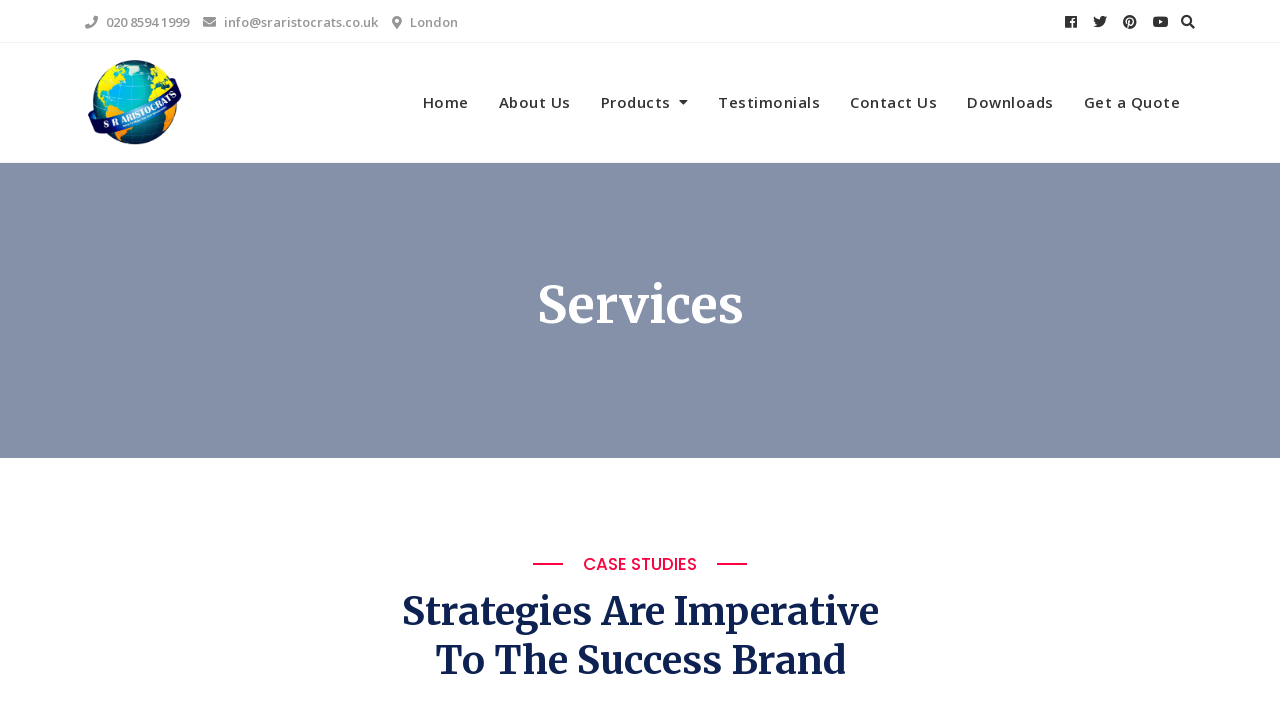

--- FILE ---
content_type: text/html; charset=UTF-8
request_url: https://www.sraristocrats.co.uk/services-2/
body_size: 16978
content:
<!doctype html>
<html lang="en">
<head>
	<meta charset="UTF-8">
	<meta name="viewport" content="width=device-width, initial-scale=1">
	<link rel="profile" href="https://gmpg.org/xfn/11">

	<title>Services</title>
<meta name='robots' content='max-image-preview:large' />
<link rel='dns-prefetch' href='//fonts.googleapis.com' />
<link rel='dns-prefetch' href='//s.w.org' />
<link href='https://fonts.gstatic.com' crossorigin rel='preconnect' />
<link rel="alternate" type="application/rss+xml" title=" &raquo; Feed" href="https://www.sraristocrats.co.uk/feed/" />
<link rel="alternate" type="application/rss+xml" title=" &raquo; Comments Feed" href="https://www.sraristocrats.co.uk/comments/feed/" />
		<script type="text/javascript">
			window._wpemojiSettings = {"baseUrl":"https:\/\/s.w.org\/images\/core\/emoji\/13.0.1\/72x72\/","ext":".png","svgUrl":"https:\/\/s.w.org\/images\/core\/emoji\/13.0.1\/svg\/","svgExt":".svg","source":{"concatemoji":"https:\/\/www.sraristocrats.co.uk\/wp-includes\/js\/wp-emoji-release.min.js?ver=5.7.14"}};
			!function(e,a,t){var n,r,o,i=a.createElement("canvas"),p=i.getContext&&i.getContext("2d");function s(e,t){var a=String.fromCharCode;p.clearRect(0,0,i.width,i.height),p.fillText(a.apply(this,e),0,0);e=i.toDataURL();return p.clearRect(0,0,i.width,i.height),p.fillText(a.apply(this,t),0,0),e===i.toDataURL()}function c(e){var t=a.createElement("script");t.src=e,t.defer=t.type="text/javascript",a.getElementsByTagName("head")[0].appendChild(t)}for(o=Array("flag","emoji"),t.supports={everything:!0,everythingExceptFlag:!0},r=0;r<o.length;r++)t.supports[o[r]]=function(e){if(!p||!p.fillText)return!1;switch(p.textBaseline="top",p.font="600 32px Arial",e){case"flag":return s([127987,65039,8205,9895,65039],[127987,65039,8203,9895,65039])?!1:!s([55356,56826,55356,56819],[55356,56826,8203,55356,56819])&&!s([55356,57332,56128,56423,56128,56418,56128,56421,56128,56430,56128,56423,56128,56447],[55356,57332,8203,56128,56423,8203,56128,56418,8203,56128,56421,8203,56128,56430,8203,56128,56423,8203,56128,56447]);case"emoji":return!s([55357,56424,8205,55356,57212],[55357,56424,8203,55356,57212])}return!1}(o[r]),t.supports.everything=t.supports.everything&&t.supports[o[r]],"flag"!==o[r]&&(t.supports.everythingExceptFlag=t.supports.everythingExceptFlag&&t.supports[o[r]]);t.supports.everythingExceptFlag=t.supports.everythingExceptFlag&&!t.supports.flag,t.DOMReady=!1,t.readyCallback=function(){t.DOMReady=!0},t.supports.everything||(n=function(){t.readyCallback()},a.addEventListener?(a.addEventListener("DOMContentLoaded",n,!1),e.addEventListener("load",n,!1)):(e.attachEvent("onload",n),a.attachEvent("onreadystatechange",function(){"complete"===a.readyState&&t.readyCallback()})),(n=t.source||{}).concatemoji?c(n.concatemoji):n.wpemoji&&n.twemoji&&(c(n.twemoji),c(n.wpemoji)))}(window,document,window._wpemojiSettings);
		</script>
		<style type="text/css">
img.wp-smiley,
img.emoji {
	display: inline !important;
	border: none !important;
	box-shadow: none !important;
	height: 1em !important;
	width: 1em !important;
	margin: 0 .07em !important;
	vertical-align: -0.1em !important;
	background: none !important;
	padding: 0 !important;
}
</style>
	<link rel='stylesheet' id='gutener-business-style-parent-css'  href='https://www.sraristocrats.co.uk/wp-content/themes/gutener/style.css?ver=5.7.14' type='text/css' media='all' />
<link rel='stylesheet' id='wp-block-library-css'  href='https://www.sraristocrats.co.uk/wp-includes/css/dist/block-library/style.min.css?ver=5.7.14' type='text/css' media='all' />
<link rel='stylesheet' id='wp-block-library-theme-css'  href='https://www.sraristocrats.co.uk/wp-includes/css/dist/block-library/theme.min.css?ver=5.7.14' type='text/css' media='all' />
<link rel='stylesheet' id='fontawesome-css'  href='https://www.sraristocrats.co.uk/wp-content/plugins/gutentor/assets/library/fontawesome/css/all.min.css?ver=5.12.0' type='text/css' media='all' />
<link rel='stylesheet' id='wpness-grid-css'  href='https://www.sraristocrats.co.uk/wp-content/plugins/gutentor/assets/library/wpness-grid/wpness-grid.min.css?ver=1.0.0' type='text/css' media='all' />
<link rel='stylesheet' id='animate-css'  href='https://www.sraristocrats.co.uk/wp-content/plugins/gutentor/assets/library/animatecss/animate.min.css?ver=3.7.2' type='text/css' media='all' />
<link rel='stylesheet' id='magnific-popup-css'  href='https://www.sraristocrats.co.uk/wp-content/plugins/gutentor/assets/library/magnific-popup/magnific-popup.min.css?ver=1.8.0' type='text/css' media='all' />
<link rel='stylesheet' id='slick-css'  href='https://www.sraristocrats.co.uk/wp-content/plugins/gutentor/assets/library/slick/slick.min.css?ver=1.8.1' type='text/css' media='all' />
<link rel='stylesheet' id='contact-form-7-css'  href='https://www.sraristocrats.co.uk/wp-content/plugins/contact-form-7/includes/css/styles.css?ver=5.4' type='text/css' media='all' />
<link rel='stylesheet' id='bootstrap-css'  href='https://www.sraristocrats.co.uk/wp-content/themes/gutener/assets/bootstrap/css/bootstrap.min.css?ver=5.7.14' type='text/css' media='all' />
<link rel='stylesheet' id='slicknav-css'  href='https://www.sraristocrats.co.uk/wp-content/themes/gutener/assets/css/slicknav.min.css?ver=5.7.14' type='text/css' media='all' />
<link rel='stylesheet' id='slick-theme-css'  href='https://www.sraristocrats.co.uk/wp-content/themes/gutener/assets/slick/slick-theme.css?ver=5.7.14' type='text/css' media='all' />
<link rel='stylesheet' id='font-awesome-css'  href='https://www.sraristocrats.co.uk/wp-content/themes/gutener/assets/font-awesome/css/all.min.css?ver=5.7.14' type='text/css' media='all' />
<link rel='stylesheet' id='gutener-blocks-css'  href='https://www.sraristocrats.co.uk/wp-content/themes/gutener/assets/css/blocks.min.css?ver=5.7.14' type='text/css' media='all' />
<link rel='stylesheet' id='gutener-style-css'  href='https://www.sraristocrats.co.uk/wp-content/themes/gutener-business/style.css?ver=5.7.14' type='text/css' media='all' />
<link rel='stylesheet' id='gutener-google-font-css'  href='https://fonts.googleapis.com/css?family=Open+Sans%3A300%2C400%2C400i%2C600%2C700%2C800%7CPoppins%3A300%2C400%2C400i%2C500%2C600%2C700%2C800%2C900&#038;display=swap&#038;ver=5.7.14' type='text/css' media='all' />
<link rel='stylesheet' id='wp-components-css'  href='https://www.sraristocrats.co.uk/wp-includes/css/dist/components/style.min.css?ver=5.7.14' type='text/css' media='all' />
<link rel='stylesheet' id='wp-block-editor-css'  href='https://www.sraristocrats.co.uk/wp-includes/css/dist/block-editor/style.min.css?ver=5.7.14' type='text/css' media='all' />
<link rel='stylesheet' id='wp-nux-css'  href='https://www.sraristocrats.co.uk/wp-includes/css/dist/nux/style.min.css?ver=5.7.14' type='text/css' media='all' />
<link rel='stylesheet' id='wp-editor-css'  href='https://www.sraristocrats.co.uk/wp-includes/css/dist/editor/style.min.css?ver=5.7.14' type='text/css' media='all' />
<link rel='stylesheet' id='gutentor-css'  href='https://www.sraristocrats.co.uk/wp-content/plugins/gutentor/dist/blocks.style.build.css?ver=3.0.9' type='text/css' media='all' />
<link rel='stylesheet' id='gutentor-google-fonts-css'  href='//fonts.googleapis.com/css?family=Merriweather%3A700%7CPoppins%3A500%7CNunito+Sans%3A600%2Cregular%7CRaleway%3A700&#038;ver=5.7.14' type='text/css' media='all' />
<script type='text/javascript' src='https://www.sraristocrats.co.uk/wp-includes/js/jquery/jquery.min.js?ver=3.5.1' id='jquery-core-js'></script>
<script type='text/javascript' src='https://www.sraristocrats.co.uk/wp-includes/js/jquery/jquery-migrate.min.js?ver=3.3.2' id='jquery-migrate-js'></script>
<link rel="https://api.w.org/" href="https://www.sraristocrats.co.uk/wp-json/" /><link rel="alternate" type="application/json" href="https://www.sraristocrats.co.uk/wp-json/wp/v2/pages/72" /><link rel="EditURI" type="application/rsd+xml" title="RSD" href="https://www.sraristocrats.co.uk/xmlrpc.php?rsd" />
<link rel="wlwmanifest" type="application/wlwmanifest+xml" href="https://www.sraristocrats.co.uk/wp-includes/wlwmanifest.xml" /> 
<meta name="generator" content="WordPress 5.7.14" />
<link rel="canonical" href="https://www.sraristocrats.co.uk/services-2/" />
<link rel='shortlink' href='https://www.sraristocrats.co.uk/?p=72' />
<link rel="alternate" type="application/json+oembed" href="https://www.sraristocrats.co.uk/wp-json/oembed/1.0/embed?url=https%3A%2F%2Fwww.sraristocrats.co.uk%2Fservices-2%2F" />
<link rel="alternate" type="text/xml+oembed" href="https://www.sraristocrats.co.uk/wp-json/oembed/1.0/embed?url=https%3A%2F%2Fwww.sraristocrats.co.uk%2Fservices-2%2F&#038;format=xml" />
<style>.site-header .site-branding > a {max-width: 100px;overflow: hidden;margin: 0 auto;display: inline-block;}/* Site Title */.header-one .site-branding .site-title,.header-two .site-branding .site-title,.home .header-three:not(.sticky-header) .site-branding .site-title {color: #030303;}/* Tagline */.header-one .site-branding .site-description,.header-two .site-branding .site-description,.home .header-three:not(.sticky-header) .site-branding .site-description {color: #767676;}.header-one .site-branding .site-description :before, .header-one .site-branding .site-description :after {background-color: #767676;}.header-two .site-branding .site-description :before, .header-two .site-branding .site-description :after {background-color: #767676;}.home .header-three:not(.sticky-header) .site-branding .site-description:before,.home .header-three:not(.sticky-header) .site-branding .site-description:after {background-color: #767676;}/* Page and Single Post Title */body.single .page-title, body.page .page-title {color: #030303;}/* Site body Text */body, html {color: #383838;}/* Heading Text */h1, h2, h3, h4, h5, h6 {color: #030303;}/* Primary Background */.section-title:before, .button-primary, .woocommerce span.onsale, .woocommerce .widget_price_filter .ui-slider .ui-slider-handle {background-color: #f9a032;}/* Primary Border */.post .entry-content .entry-header .cat-links a, .attachment .entry-content .entry-header .cat-links a, .banner-content .entry-content .entry-header .cat-links a {border-color: #f9a032;}/* Primary Color */ blockquote:before, .post .entry-content .entry-header .cat-links a, .attachment .entry-content .entry-header .cat-links a, .banner-content .entry-content .entry-header .cat-links a, .post .entry-meta a:before, .attachment .entry-meta a:before, .banner-content .entry-meta a:before, .single .entry-container .cat-links:before {color: #f9a032;}/* Hover Background */input[type=button]:hover, input[type=button]:active, input[type=button]:focus, input[type=reset]:hover, input[type=reset]:active, input[type=reset]:focus, input[type=submit]:hover, input[type=submit]:active, input[type=submit]:focus, .button-primary:hover, .button-primary:focus, .button-primary:active, .button-outline:hover, .button-outline:focus, .button-outline:active, .search-form .search-button:hover, .search-form .search-button:focus, .search-form .search-button:active, .page-numbers:hover, .page-numbers:focus, .page-numbers:active, #back-to-top a:hover, #back-to-top a:focus, #back-to-top a:active, .alt-menu-icon a:hover .icon-bar, .alt-menu-icon a:focus .icon-bar, .alt-menu-icon a:active .icon-bar, .alt-menu-icon a:hover .icon-bar:before, .alt-menu-icon a:focus .icon-bar:before, .alt-menu-icon a:active .icon-bar:before, .alt-menu-icon a:hover .icon-bar:after, .alt-menu-icon a:focus .icon-bar:after, .alt-menu-icon a:active .icon-bar:after, #offcanvas-menu .close-offcanvas-menu button:hover, #offcanvas-menu .close-offcanvas-menu button:focus, #offcanvas-menu .close-offcanvas-menu button:active, .feature-post-slider .post .entry-meta .cat-links a:hover, .feature-post-slider .post .entry-meta .cat-links a:focus, .feature-post-slider .post .entry-meta .cat-links a:active, .site-footer .social-profile ul li a:hover, .site-footer .social-profile ul li a:focus, .site-footer .social-profile ul li a:active, #back-to-top a:hover, #back-to-top a:focus, #back-to-top a:active, .comments-area .comment-list .reply a:hover, .comments-area .comment-list .reply a:focus, .comments-area .comment-list .reply a:active, .widget .tagcloud a:hover, .widget .tagcloud a:focus, .widget .tagcloud a:active, .infinite-scroll #infinite-handle span:hover, .infinite-scroll #infinite-handle span:focus, .infinite-scroll #infinite-handle span:active, .slicknav_btn:hover .slicknav_icon-bar, .slicknav_btn:focus .slicknav_icon-bar, .slicknav_btn:hover .slicknav_icon-bar, .slicknav_btn:hover .slicknav_icon-bar:first-child:before, .slicknav_btn:hover .slicknav_icon-bar:first-child:after, .slicknav_btn:focus .slicknav_icon-bar:first-child:before, .slicknav_btn:focus .slicknav_icon-bar:first-child:after, .slicknav_btn:hover .slicknav_icon-bar:first-child:before, .slicknav_btn:hover .slicknav_icon-bar:first-child:after, .woocommerce #respond input#submit:hover, .woocommerce #respond input#submit:focus, .woocommerce #respond input#submit:active, .woocommerce a.button:hover, .woocommerce a.button:focus, .woocommerce a.button:active, .woocommerce button.button:hover, .woocommerce button.button:focus, .woocommerce button.button:active, .woocommerce input.button:hover, .woocommerce input.button:focus, .woocommerce input.button:active, .woocommerce a.button.alt:hover, .woocommerce a.button.alt:focus, .woocommerce a.button.alt:active, .woocommerce button.button.alt:hover, .woocommerce button.button.alt:focus, .woocommerce button.button.alt:active, .woocommerce a.added_to_cart:hover, .woocommerce a.added_to_cart:focus, .woocommerce a.added_to_cart:active, .widget-area .widget.widget_product_search [type=submit]:hover, .widget-area .widget.widget_product_search [type=submit]:focus, .widget-area .widget.widget_product_search [type=submit]:active {background-color: #086abd;}/* Hover Border */.button-outline:hover, .button-outline:focus, .button-outline:active, #offcanvas-menu .close-offcanvas-menu button:hover, #offcanvas-menu .close-offcanvas-menu button:focus, #offcanvas-menu .close-offcanvas-menu button:active, .page-numbers:hover, .page-numbers:focus, .page-numbers:active, #back-to-top a:hover, #back-to-top a:focus, #back-to-top a:active, .post .entry-content .entry-header .cat-links a:hover, .post .entry-content .entry-header .cat-links a:focus, .post .entry-content .entry-header .cat-links a:active, .attachment .entry-content .entry-header .cat-links a:hover, .attachment .entry-content .entry-header .cat-links a:focus, .attachment .entry-content .entry-header .cat-links a:active, .banner-content .entry-content .entry-header .cat-links a:hover, .banner-content .entry-content .entry-header .cat-links a:focus, .banner-content .entry-content .entry-header .cat-links a:active, .slick-control li:not(.slick-disabled):hover span, .slick-control li:not(.slick-disabled):focus span, .slick-control li:not(.slick-disabled):active span, .section-banner .banner-content .button-container .button-outline:hover, .section-banner .banner-content .button-container .button-outline:focus, .section-banner .banner-content .button-container .button-outline:active, #back-to-top a:hover, #back-to-top a:focus, #back-to-top a:active, .widget .tagcloud a:hover, .widget .tagcloud a:focus, .widget .tagcloud a:active {border-color: #086abd;}/* Hover Text */a:hover, a:focus, a:active, .main-navigation ul.menu ul li a:hover, .main-navigation ul.menu ul li a:focus, .main-navigation ul.menu ul li a:active, .main-navigation ul.menu > li:hover > a, .main-navigation ul.menu > li:focus > a, .main-navigation ul.menu > li:active > a, .main-navigation ul.menu > li.focus > a, .main-navigation ul.menu li.current-menu-item > a, .main-navigation ul.menu li.current-menu-parent > a, .comment-navigation .nav-previous a:hover, .comment-navigation .nav-previous a:focus, .comment-navigation .nav-previous a:active, .comment-navigation .nav-next a:hover, .comment-navigation .nav-next a:focus, .comment-navigation .nav-next a:active, .posts-navigation .nav-previous a:hover, .posts-navigation .nav-previous a:focus, .posts-navigation .nav-previous a:active, .posts-navigation .nav-next a:hover, .posts-navigation .nav-next a:focus, .posts-navigation .nav-next a:active, .post-navigation .nav-previous a:hover, .post-navigation .nav-previous a:focus, .post-navigation .nav-previous a:active, .post-navigation .nav-next a:hover, .post-navigation .nav-next a:focus, .post-navigation .nav-next a:active, .social-profile ul li a:hover, .social-profile ul li a:focus, .social-profile ul li a:active, .post .entry-content .entry-header .cat-links a:hover, .post .entry-content .entry-header .cat-links a:focus, .post .entry-content .entry-header .cat-links a:active, .attachment .entry-content .entry-header .cat-links a:hover, .attachment .entry-content .entry-header .cat-links a:focus, .attachment .entry-content .entry-header .cat-links a:active, .banner-content .entry-content .entry-header .cat-links a:hover, .banner-content .entry-content .entry-header .cat-links a:focus, .banner-content .entry-content .entry-header .cat-links a:active, .post .entry-meta a:hover, .post .entry-meta a:focus, .post .entry-meta a:active, .attachment .entry-meta a:hover, .attachment .entry-meta a:focus, .attachment .entry-meta a:active, .banner-content .entry-meta a:hover, .banner-content .entry-meta a:focus, .banner-content .entry-meta a:active, .post .entry-meta a:hover:before, .post .entry-meta a:focus:before, .post .entry-meta a:active:before, .attachment .entry-meta a:hover:before, .attachment .entry-meta a:focus:before, .attachment .entry-meta a:active:before, .banner-content .entry-meta a:hover:before, .banner-content .entry-meta a:focus:before, .banner-content .entry-meta a:active:before, .breadcrumb-wrap .breadcrumbs .trail-items a:hover, .breadcrumb-wrap .breadcrumbs .trail-items a:focus, .breadcrumb-wrap .breadcrumbs .trail-items a:active, .site-header .site-branding .site-title a:hover, .site-header .site-branding .site-title a:focus, .site-header .site-branding .site-title a:active, .header-search-wrap .search-icon:hover, .header-search-wrap .search-icon:focus, .header-search-wrap .search-icon:active, .header-search .search-form .search-button:hover, .header-search .close-button:hover, .header-contact ul a:hover, .header-contact ul a:focus, .header-contact ul a:active, .section-banner .banner-content .entry-meta a:hover, .section-banner .banner-content .entry-meta a:focus, .section-banner .banner-content .entry-meta a:active, .site-footer .site-info a:hover, .site-footer .site-info a:focus, .site-footer .site-info a:active, .site-footer .footer-menu ul li a:hover, .site-footer .footer-menu ul li a:focus, .site-footer .footer-menu ul li a:active, .comments-area .comment-list .comment-metadata a:hover, .comments-area .comment-list .comment-metadata a:focus, .comments-area .comment-list .comment-metadata a:active, .widget ul li a:hover, .widget ul li a:focus, .widget ul li a:active, .woocommerce .product_meta .posted_in a:hover, .woocommerce .product_meta .posted_in a:focus, .woocommerce .product_meta .posted_in a:active, .woocommerce .product_meta .tagged_as a:hover, .woocommerce .product_meta .tagged_as a:focus, .woocommerce .product_meta .tagged_as a:active, .woocommerce .woocommerce-MyAccount-navigation ul li a:hover, .woocommerce .woocommerce-MyAccount-navigation ul li a:focus, .woocommerce .woocommerce-MyAccount-navigation ul li a:active, .woocommerce .woocommerce-MyAccount-content p a:hover, .woocommerce .woocommerce-MyAccount-content p a:focus, .woocommerce .woocommerce-MyAccount-content p a:active, .section-banner .banner-content .button-container .button-text:hover, .section-banner .banner-content .button-container .button-text:focus, .section-banner .banner-content .button-container .button-text:active, .dark-skin .site-header .main-navigation ul.menu > li > a:hover, .social-profile ul li a:hover, .dark-skin .site-header .header-icons .search-icon:hover, .slicknav_menu ul.slicknav_nav li > a:hover, .slicknav_menu ul.slicknav_nav li > a:focus, .slicknav_menu ul.slicknav_nav li > a:active, .comment-respond .logged-in-as a:hover, .comment-respond .logged-in-as a:focus, .comment-respond .logged-in-as a:active {color: #086abd;}.addtoany_content .addtoany_list a:hover svg path, .addtoany_content .addtoany_list a:focus svg path, .addtoany_content .addtoany_list a:active svg path, .widget .addtoany_list a:hover svg path, .widget .addtoany_list a:focus svg path, .widget .addtoany_list a:active svg path{fill: #086abd;}a:focus {outline-color: #086abd;}.site-header .site-branding .site-description:before, .site-header .site-branding .site-description:after {display: none;}.site-header .site-branding .site-description, .site-header .site-branding .site-description {padding-left: 0;padding-right: 0;}/* Main Slider */.main-slider .banner-img .overlay {background-color: rgba(0, 0, 0, 0.4);} /* Main Banner */ .banner-img .overlay { background-color: rgba(0, 0, 0, 0.4); } /* Highlight Posts */ .highlight-posts-content-wrap a:before { background-color: rgba(0, 0, 0, 0.4); }.header-one .top-header {background-color: #ffffff;}.header-two .top-header {background-color: ;}.header-three:not(.sticky-header) .top-header,.dark-skin .header-three.site-header .top-header {background-color: ;}.header-one .header-contact ul li, .header-one .header-contact ul li a, .header-one .social-profile ul li a,.header-two .header-contact ul li, .header-two .header-contact ul li a, .header-two .social-profile ul li a,.header-three:not(.sticky-header) .header-contact ul li, .header-three:not(.sticky-header) .header-contact ul li a, .header-three:not(.sticky-header) .social-profile ul li a,.header-two:not(.sticky-header) .header-icons .search-icon,.header-three:not(.sticky-header) .header-icons .search-icon {color: ;}.header-one .alt-menu-icon .icon-bar, .header-one .alt-menu-icon .icon-bar:before, .header-one .alt-menu-icon .icon-bar:after {background-color: ;}.header-two .alt-menu-icon .icon-bar, .header-two .alt-menu-icon .icon-bar:before, .header-two .alt-menu-icon .icon-bar:after {background-color: ;}.header-three .alt-menu-icon .icon-bar, .header-three .alt-menu-icon .icon-bar:before, .header-three .alt-menu-icon .icon-bar:after {background-color: ;}.header-one .header-contact ul li a:hover, .header-one .header-contact ul li a:focus, .header-one .header-contact ul li a:active, .header-one .social-profile ul li a:hover, .header-one .social-profile ul li a:focus, .header-one .social-profile ul li a:active, .header-two .header-contact ul li a:hover, .header-two .header-contact ul li a:focus, .header-two .header-contact ul li a:active, .header-two .social-profile ul li a:hover, .header-two .social-profile ul li a:focus, .header-two .social-profile ul li a:active, .header-three .header-contact ul li a:hover, .header-three .header-contact ul li a:focus, .header-three .header-contact ul li a:active, .header-three .social-profile ul li a:hover, .header-three .social-profile ul li a:focus, .header-three .social-profile ul li a:active {color: #086abd;}.header-one .alt-menu-icon a:hover .icon-bar, .header-one .alt-menu-icon a:focus .icon-bar, .header-one .alt-menu-icon a:active .icon-bar, .header-one .alt-menu-icon a:hover .icon-bar:before,.header-one .alt-menu-icon a:focus .icon-bar:before,.header-one .alt-menu-icon a:active .icon-bar:before, .header-one .alt-menu-icon a:hover .icon-bar:after,.header-one .alt-menu-icon a:focus .icon-bar:after,.header-one .alt-menu-icon a:active .icon-bar:after,.header-two .alt-menu-icon a:hover .icon-bar, .header-two .alt-menu-icon a:focus .icon-bar, .header-two .alt-menu-icon a:active .icon-bar, .header-two .alt-menu-icon a:hover .icon-bar:before,.header-two .alt-menu-icon a:focus .icon-bar:before,.header-two .alt-menu-icon a:active .icon-bar:before, .header-two .alt-menu-icon a:hover .icon-bar:after,.header-two .alt-menu-icon a:focus .icon-bar:after,.header-two .alt-menu-icon a:active .icon-bar:after {background-color: #086abd;}.mid-header .overlay {background-color: ;}.header-one:not(.sticky-header) .mid-header {color: #101010;}.slicknav_btn .slicknav_icon span,.slicknav_btn .slicknav_icon span:first-child:before, .slicknav_btn .slicknav_icon span:first-child:after {color: #101010;}.header-one .bottom-header {background-color: #ffffff;}.header-two .bottom-header .overlay {background-color: ;}.header-three .bottom-header .overlay {background-color: ;}.header-one .main-navigation ul.menu > li > a, .header-one .header-icons .search-icon,.header-two .main-navigation ul.menu > li > a,.home .header-three:not(.sticky-header) .main-navigation ul.menu > li > a {color: #333333;}.slicknav_btn .slicknav_icon span,.slicknav_btn .slicknav_icon span:first-child:before, .slicknav_btn .slicknav_icon span:first-child:after {background-color: #333333;}.header-one .main-navigation ul.menu > li > a:hover, .header-one .main-navigation ul.menu > li > a:focus, .header-one .main-navigation ul.menu > li > a:active, .header-one .header-icons .search-icon:hover, .header-one .header-icons .search-icon:focus, .header-one .header-icons .search-icon:active, .header-two .main-navigation ul.menu > li > a:hover, .header-two .main-navigation ul.menu > li > a:focus, .header-two .main-navigation ul.menu > li > a:active, .header-two .header-icons .search-icon:hover, .header-two .header-icons .search-icon:focus, .header-two .header-icons .search-icon:active, .home .header-three .main-navigation ul.menu > li > a:hover, .home .header-three .main-navigation ul.menu > li > a:focus, .home .header-three .main-navigation ul.menu > li > a:active, .header-three .header-icons .search-icon:hover, .header-three .header-icons .search-icon:focus, .header-three .header-icons .search-icon:active {color: #086abd;}.header-one .alt-menu-icon .icon-bar, .header-one .alt-menu-icon .icon-bar:before, .header-one .alt-menu-icon .icon-bar:after {background-color: #333333;}.site-header .header-btn .button-primary {background-color: #f9a032;color: #ffffff;}.site-header .header-btn .button-primary:hover,.site-header .header-btn .button-primary:focus,.site-header .header-btn .button-primary:active {background-color: #086abd;color: #ffffff;}.site-header .header-btn .button-outline {color: #ffffff;border-color: #ffffff;}.site-header .header-btn .button-outline:hover,.site-header .header-btn .button-outline:focus,.site-header .header-btn .button-outline:active,.home .header-three:not(.sticky-header) .header-btn .button-outline:hover,.home .header-three:not(.sticky-header) .header-btn .button-outline:focus,.home .header-three:not(.sticky-header) .header-btn .button-outline:active {border-color: #086abd;color: #ffffff;}.site-header .header-btn .button-text {color: #ffffff;padding: 0;}.site-header .header-btn .button-text:hover,.site-header .header-btn .button-text:focus,.site-header .header-btn .button-text:active {color: #086abd;}.site-header .header-btn a {border-radius: 0px;}@media only screen and (min-width: 992px) {.site-header:not(.sticky-header) .header-image-wrap {height: 120px;width: 100%;position: relative;}}.header-slide-item {background-position: center center;background-repeat: no-repeat;background-size: cover;}.header-slide-item {background-position: center center;background-attachment: fixed;}.notification-bar.sticky {position: relative;}.notification-bar {background-color: #1a1a1a;color: #ffffff;}.notification-bar .button-primary {background-color: #f9a032;color: #ffffff;}.notification-bar .button-primary:hover,.notification-bar .button-primary:focus,.notification-bar .button-primary:active {color: #ffffff;}.notification-bar .button-outline {color: #ffffff;border-color: #ffffff;}.notification-bar .button-outline:hover,.notification-bar .button-outline:focus,.notification-bar .button-outline:active {border-color: #086abd;color: #ffffff;}.notification-bar .button-container .button-text {color: #ffffff;padding: 0;}.notification-bar .button-container .button-text:hover,.notification-bar .button-container .button-text:focus,.notification-bar .button-container .button-text:active {color: #086abd;}.notification-bar .button-container a {border-radius: 0px;}@media screen and (max-width: 991px){.site-header.sticky-header .fixed-header {position: static;}.header-one.sticky-header .mid-header {position: static;}}@media only screen and (min-width: 992px) {.banner-img {height: 550px;overflow: hidden;}}.section-banner .slide-inner .banner-content .button-container a {border-radius: 0px;}.section-banner .banner-content .button-container a {border-radius: 0px;}.main-slider .banner-img {background-position: center center;background-repeat: no-repeat;background-size: cover;}.banner-img {background-position: center center;background-repeat: no-repeat;background-size: cover;}.site-footer.has-footer-bg {background-position: center center;background-repeat: no-repeat;background-size: cover;}.top-footer {background-color: ;}.site-footer h1, .site-footer h2, .site-footer h3, .site-footer h4, .site-footer h5, .site-footer h6 {color: #030303;}.site-footer .widget .widget-title:before {background-color: #030303;}.site-footer a, .site-footer .widget ul li a,.widget .tagcloud a,.site-footer .post .entry-meta a {color: #656565;}/* Hover Text */.site-footer a:hover, .site-footer a:focus, .site-footer a:active, .site-footer .widget ul li a:hover, .site-footer .widget ul li a:focus.site-footer .widget ul li a:active,.site-footer .post .entry-meta a:hover, .site-footer .post .entry-meta a:focus, .site-footer .post .entry-meta a:active {color: #086abd;}.site-footer,.site-footer table th, .site-footer table td,.site-footer .widget.widget_calendar table {color: #656565;}.bottom-footer {background-color: ;}.bottom-footer {color: ;}.site-footer .social-profile ul li a {background-color: rgba(0,0,0.0.1);}.site-footer .social-profile ul li a {color: ;}.site-info a, .site-footer .footer-menu ul li a {color: ;}.site-footer .social-profile ul li a {font-size: 15px;}.site-footer {background-position: center center;background-attachment: fixed;}.highlight-posts-content-wrap .highlight-posts-image {background-position: center center;background-repeat: no-repeat;background-size: cover;}.entry-title {color: ;}.entry-title a:hover, .entry-title a:focus, .entry-title a:active {color: #086abd;}.post .entry-content .entry-header .cat-links a,.banner-content .entry-content .entry-header .cat-links a {color: ;}.post .entry-content .entry-header .cat-links a:hover, .post .entry-content .entry-header .cat-links a:focus, .post .entry-content .entry-header .cat-links a:active {color: #086abd;}.post .entry-content .entry-header .cat-links a, .attachment .entry-content .entry-header .cat-links a, .banner-content .entry-content .entry-header .cat-links a {border-color: ;}.hentry .entry-meta a, .banner-content .entry-meta a {color: ;}.post .entry-text {color: ;}.post .button-text {color: ;}.post .button-text:hover, .post .button-text:focus, .post .button-text:active {color: #086abd;}.post .button-container a {border-radius: 0px;}@media screen and (max-width: 767px){.notification-bar {display: none;padding: 0;}}@media screen and (max-width: 767px){#back-to-top {display: none !important;}}@media only screen and (min-width: 992px) {.highlight-posts-content-wrap .highlight-posts-image {height: 250px;overflow: hidden;}}</style><link rel="icon" href="https://www.sraristocrats.co.uk/wp-content/uploads/2021/01/cropped-Aristocrats-Logo-1-32x32.png" sizes="32x32" />
<link rel="icon" href="https://www.sraristocrats.co.uk/wp-content/uploads/2021/01/cropped-Aristocrats-Logo-1-192x192.png" sizes="192x192" />
<link rel="apple-touch-icon" href="https://www.sraristocrats.co.uk/wp-content/uploads/2021/01/cropped-Aristocrats-Logo-1-180x180.png" />
<meta name="msapplication-TileImage" content="https://www.sraristocrats.co.uk/wp-content/uploads/2021/01/cropped-Aristocrats-Logo-1-270x270.png" />
<!-- Gutentor Dynamic CSS -->
<style type="text/css" id='gutentor-dynamic-css'>
.section-gm4143a0d{padding:80px 0 80px 0}@media only screen and (min-width:768px){.section-gm4143a0d{padding:100px 0 100px 0}}@media only screen and (min-width:992px){.section-gm4143a0d{padding:100px 0 100px 0}}.section-gm4143a0d{background-image:url(http://localhost/wordpress-2/wp-content/uploads/2020/11/bg-section-01-1.jpg );background-size:cover;background-position:top center;background-repeat:no-repeat}.section-gm4143a0d.has-gutentor-overlay:after{background-color:rgba(13,34,84,0.5)}.section-gm58fc8bb{padding:70px 0 80px 0}@media only screen and (min-width:768px){.section-gm58fc8bb{padding:90px 0 100px 0}}@media only screen and (min-width:992px){.section-gm58fc8bb{padding:90px 0 100px 0}}.section-gmbb1108a{padding:70px 0 180px 0}@media only screen and (min-width:768px){.section-gmbb1108a{padding:90px 0 200px 0}}@media only screen and (min-width:992px){.section-gmbb1108a{padding:90px 0 200px 0}}.section-gmbb1108a{background-image:url(https://demo.keonthemes.com/gutener/demo13/wp-content/uploads/sites/54/2020/11/gutener-business-img12-1920-1018.jpg );background-size:cover;background-position:center;background-repeat:no-repeat}.section-gmbb1108a.has-gutentor-overlay:after{background-color:rgba(13,34,84,0.6)}.section-gm685d112{margin:-40px 0 0 0}@media only screen and (min-width:768px){.section-gm685d112{margin:-80px 0 0 0}}@media only screen and (min-width:992px){.section-gm685d112{margin:-80px 0 0 0}}.section-g9688b6.gutentor-element-advanced-text .gutentor-text{margin:10px 0 20px 0;color:#ffffff;font-family:Merriweather;font-size:35px;font-weight:700;text-transform:capitalize}@media only screen and (min-width:768px){.section-g9688b6.gutentor-element-advanced-text .gutentor-text{font-size:40px}}@media only screen and (min-width:992px){.section-g9688b6.gutentor-element-advanced-text .gutentor-text{font-size:50px;line-height:1.3}}.section-gm21db32f{z-index:2;border-top-left-radius:2px;border-top-right-radius:2px;border-bottom-right-radius:2px;border-bottom-left-radius:2px}.section-gm21db32f .gutentor-block-shape-top svg path,.section-gm21db32f .gutentor-block-shape-top svg polygon{fill:#ffffff}.section-gm21db32f .gutentor-block-shape-bottom svg{width:100%}@media only screen and (min-width:992px){.section-gm21db32f .gutentor-block-shape-bottom svg{height:500px}}.section-gm21db32f{background-color:#fa003e}@media only screen and (min-width:992px){.col-gmce602d{flex-basis:33.33333333333333%;max-width:33.33333333333333%}}.section-gmf3d072{background-image:url(https://demo.keonthemes.com/gutener/demo13/wp-content/uploads/sites/54/2020/11/gutener-business-img14-973-311.png );background-size:cover;background-position:left center;background-repeat:no-repeat;padding:40px 40px 40px 40px}@media only screen and (min-width:768px){.section-gmf3d072{padding:40px 40px 40px 0}}@media only screen and (min-width:992px){.section-gmf3d072{padding:50px 80px 50px 0}}@media only screen and (min-width:992px){.col-gmf3d072{flex-basis:66.66666666666666%;max-width:66.66666666666666%}}.section-g904614 .gutentor-element-image-box .gutentor-image-thumb{margin:-50px 0 0 0}@media only screen and (min-width:768px){.section-g904614 .gutentor-element-image-box .gutentor-image-thumb{margin:-80px 0 0 0}}@media only screen and (min-width:992px){.section-g904614 .gutentor-element-image-box .gutentor-image-thumb{margin:-80px 0 0 0}}@media only screen and (min-width:768px){.section-g904614.g-pos-custom-tablet{bottom:0}}@media only screen and (min-width:992px){.section-g904614.g-pos-custom-desktop{bottom:0}}.section-g8ec143 .gutentor-text-wrap .gutentor-separator{border-top-style:solid;border-top-width:2px;border-top-color:#ffffff}.section-g8ec143.gutentor-element-advanced-text .gutentor-text{margin:0 0 0 0;color:#ffffff;font-family:Poppins;font-size:16px;font-weight:500;text-transform:uppercase}@media only screen and (min-width:768px){.section-g8ec143.gutentor-element-advanced-text .gutentor-text{font-size:17px}}@media only screen and (min-width:992px){.section-g8ec143.gutentor-element-advanced-text .gutentor-text{font-size:17px}}.section-g37bacf.gutentor-element-advanced-text .gutentor-text{margin:10px 0 0 0;color:#ffffff;font-family:Merriweather;font-size:35px;font-weight:700}@media only screen and (min-width:768px){.section-g37bacf.gutentor-element-advanced-text .gutentor-text{font-size:38px}}@media only screen and (min-width:992px){.section-g37bacf.gutentor-element-advanced-text .gutentor-text{font-size:42px;line-height:1.3}}.section-gc51783 .gutentor-block-button{color:#0d2252;background-color:#ffffff;margin:20px 0 0 0;padding:12px 25px 12px 25px;border-top-left-radius:50px;border-top-right-radius:50px;border-bottom-right-radius:50px;border-bottom-left-radius:50px;font-family:Nunito Sans;font-size:16px;font-weight:600;text-transform:normal}.section-gc51783 .gutentor-block-button:hover{color:#ffffff;background-color:#0d2252;border-top-left-radius:50px;border-top-right-radius:50px;border-bottom-right-radius:50px;border-bottom-left-radius:50px}.section-gc51783 .gutentor-block-button .gutentor-button-icon{font-size:14px}@media only screen and (min-width:768px){.section-gc51783 .gutentor-block-button{padding:12px 30px 12px 30px;font-size:16px}.section-gc51783 .gutentor-block-button .gutentor-button-icon{font-size:14px}}@media only screen and (min-width:992px){.section-gc51783 .gutentor-block-button{padding:12px 30px 12px 30px;font-size:16px}.section-gc51783 .gutentor-block-button .gutentor-button-icon{font-size:14px}}.section-g197369 .gutentor-text-wrap .gutentor-separator{border-top-style:solid;border-top-width:2px;border-top-color:#fc003f}.section-g197369.gutentor-element-advanced-text .gutentor-text{margin:0 0 0 0;color:#fc003f;font-family:Poppins;font-size:16px;font-weight:500;text-transform:uppercase}@media only screen and (min-width:768px){.section-g197369.gutentor-element-advanced-text .gutentor-text{font-size:17px}}@media only screen and (min-width:992px){.section-g197369.gutentor-element-advanced-text .gutentor-text{font-size:17px}}.section-g3ea620.gutentor-element-advanced-text .gutentor-text{margin:10px 0 20px 0;color:#0d2252;font-family:Merriweather;font-size:35px;font-weight:700;text-transform:capitalize}@media only screen and (min-width:768px){.section-g3ea620.gutentor-element-advanced-text .gutentor-text{font-size:38px}}@media only screen and (min-width:992px){.section-g3ea620.gutentor-element-advanced-text .gutentor-text{font-size:38px;line-height:1.3}}.section-gm60e56bc{margin:40px 0 0 0}@media only screen and (min-width:768px){.section-gm60e56bc{margin:40px 0 0 0}}@media only screen and (min-width:992px){.section-gm60e56bc{margin:40px 0 0 0}}.section-gmfa3410{margin:40px 0 0 0}@media only screen and (min-width:768px){.section-gmfa3410{margin:40px 0 0 0}}@media only screen and (min-width:992px){.section-gmfa3410{margin:0 0 0 0}}.section-gm9adf81{margin:40px 0 0 0}@media only screen and (min-width:768px){.section-gm9adf81{margin:40px 0 0 0}}@media only screen and (min-width:992px){.section-gm9adf81{margin:50px 0 0 0}}.section-gm891b44{margin:40px 0 0 0}@media only screen and (min-width:768px){.section-gm891b44{margin:40px 0 0 0}}@media only screen and (min-width:992px){.section-gm891b44{margin:50px 0 0 0}}.section-gm0005cd{margin:40px 0 0 0}@media only screen and (min-width:768px){.section-gm0005cd{margin:40px 0 0 0}}@media only screen and (min-width:992px){.section-gm0005cd{margin:50px 0 0 0}}.section-g592792.gutentor-element-icon .gutentor-element-icon-box{color:#ffffff;background:#fc003f;height:80px;width:80px;border-top-left-radius:50%;border-top-right-radius:50%;border-bottom-right-radius:50%;border-bottom-left-radius:50%;margin:0 0 -20px 0;font-size:35px}.section-g592792.gutentor-element-icon .gutentor-element-icon-box:hover{color:#ffffff;background:#fc003f;border-top-left-radius:50%;border-top-right-radius:50%;border-bottom-right-radius:50%;border-bottom-left-radius:50%}@media only screen and (min-width:768px){.section-g592792.gutentor-element-icon .gutentor-element-icon-box{height:100px;width:100px;margin:0 0 -40px 0;font-size:35px}}@media only screen and (min-width:992px){.section-g592792.gutentor-element-icon .gutentor-element-icon-box{height:100px;width:100px;margin:0 0 -40px 0;font-size:35px}}.section-gm86c33a9{box-shadow:0 0 10px 1px rgba(224,214,214,0.3);padding:40px 15px 15px 20px}@media only screen and (min-width:768px){.section-gm86c33a9{padding:60px 15px 15px 20px}}@media only screen and (min-width:992px){.section-gm86c33a9{padding:70px 15px 25px 20px}}.section-gm86c33a9{background-color:#ffffff}.section-gdbc8e2.gutentor-element-advanced-text .gutentor-text{margin:0 0 10px 0;color:#0d2252;font-family:Merriweather;font-size:20px;font-weight:700}.section-gdbc8e2.gutentor-element-advanced-text:hover .gutentor-text{color:#ca0000}@media only screen and (min-width:768px){.section-gdbc8e2.gutentor-element-advanced-text .gutentor-text{font-size:22px}}@media only screen and (min-width:992px){.section-gdbc8e2.gutentor-element-advanced-text .gutentor-text{font-size:22px}}.section-g600efe.gutentor-element-advanced-text .gutentor-text{margin:8px 0 20px 0;color:#313e5d;font-family:Nunito Sans;font-size:15px;font-weight:400}@media only screen and (min-width:768px){.section-g600efe.gutentor-element-advanced-text .gutentor-text{font-size:15px}}@media only screen and (min-width:992px){.section-g600efe.gutentor-element-advanced-text .gutentor-text{font-size:15px}}.section-g3e483d.gutentor-element-icon .gutentor-element-icon-box{color:#fff;background:#fc003f;height:80px;width:80px;border-top-left-radius:50%;border-top-right-radius:50%;border-bottom-right-radius:50%;border-bottom-left-radius:50%;margin:0 0 -20px 0;font-size:35px}.section-g3e483d.gutentor-element-icon .gutentor-element-icon-box:hover{color:#fff;background:#fc003f;border-top-left-radius:50%;border-top-right-radius:50%;border-bottom-right-radius:50%;border-bottom-left-radius:50%}@media only screen and (min-width:768px){.section-g3e483d.gutentor-element-icon .gutentor-element-icon-box{height:100px;width:100px;margin:0 0 -40px 0;font-size:35px}}@media only screen and (min-width:992px){.section-g3e483d.gutentor-element-icon .gutentor-element-icon-box{height:100px;width:100px;margin:0 0 -40px 0;font-size:35px}}.section-gm0f4fa8f{box-shadow:0 0 10px 1px rgba(224,214,214,0.3);padding:40px 15px 15px 20px}@media only screen and (min-width:768px){.section-gm0f4fa8f{padding:60px 15px 15px 20px}}@media only screen and (min-width:992px){.section-gm0f4fa8f{padding:70px 15px 25px 20px}}.section-gm0f4fa8f{background-color:#ffffff}.section-gf342f7.gutentor-element-advanced-text .gutentor-text{margin:0 0 10px 0;color:#0d2252;font-family:Merriweather;font-size:20px;font-weight:700}.section-gf342f7.gutentor-element-advanced-text:hover .gutentor-text{color:#ca0000}@media only screen and (min-width:768px){.section-gf342f7.gutentor-element-advanced-text .gutentor-text{font-size:22px}}@media only screen and (min-width:992px){.section-gf342f7.gutentor-element-advanced-text .gutentor-text{font-size:22px}}.section-g099fe7.gutentor-element-advanced-text .gutentor-text{margin:8px 0 20px 0;color:#313e5d;font-family:Nunito Sans;font-size:15px;font-weight:400}@media only screen and (min-width:768px){.section-g099fe7.gutentor-element-advanced-text .gutentor-text{font-size:15px}}@media only screen and (min-width:992px){.section-g099fe7.gutentor-element-advanced-text .gutentor-text{font-size:15px}}.section-g2031bd.gutentor-element-icon .gutentor-element-icon-box{color:#fff;background:#fc003f;height:80px;width:80px;border-top-left-radius:50%;border-top-right-radius:50%;border-bottom-right-radius:50%;border-bottom-left-radius:50%;margin:0 0 -20px 0;font-size:35px}.section-g2031bd.gutentor-element-icon .gutentor-element-icon-box:hover{color:#fff;background:#fc003f;border-top-left-radius:50%;border-top-right-radius:50%;border-bottom-right-radius:50%;border-bottom-left-radius:50%}@media only screen and (min-width:768px){.section-g2031bd.gutentor-element-icon .gutentor-element-icon-box{height:100px;width:100px;margin:0 0 -40px 0;font-size:35px}}@media only screen and (min-width:992px){.section-g2031bd.gutentor-element-icon .gutentor-element-icon-box{height:100px;width:100px;margin:0 0 -40px 0;font-size:35px}}.section-gm01626d5{box-shadow:0 0 10px 1px rgba(224,214,214,0.3);padding:40px 15px 15px 20px}@media only screen and (min-width:768px){.section-gm01626d5{padding:60px 15px 15px 20px}}@media only screen and (min-width:992px){.section-gm01626d5{padding:70px 15px 25px 20px}}.section-gm01626d5{background-color:#ffffff}.section-gf11139.gutentor-element-advanced-text .gutentor-text{margin:0 0 10px 0;color:#0d2252;font-family:Merriweather;font-size:20px;font-weight:700}.section-gf11139.gutentor-element-advanced-text:hover .gutentor-text{color:#ca0000}@media only screen and (min-width:768px){.section-gf11139.gutentor-element-advanced-text .gutentor-text{font-size:22px}}@media only screen and (min-width:992px){.section-gf11139.gutentor-element-advanced-text .gutentor-text{font-size:22px}}.section-g20d906.gutentor-element-advanced-text .gutentor-text{margin:8px 0 20px 0;color:#313e5d;font-family:Nunito Sans;font-size:15px;font-weight:400}@media only screen and (min-width:768px){.section-g20d906.gutentor-element-advanced-text .gutentor-text{font-size:15px}}@media only screen and (min-width:992px){.section-g20d906.gutentor-element-advanced-text .gutentor-text{font-size:15px}}.section-gf65466.gutentor-element-icon .gutentor-element-icon-box{color:#ffffff;background:#fc003f;height:80px;width:80px;border-top-left-radius:50%;border-top-right-radius:50%;border-bottom-right-radius:50%;border-bottom-left-radius:50%;margin:0 0 -20px 0;font-size:35px}.section-gf65466.gutentor-element-icon .gutentor-element-icon-box:hover{color:#ffffff;background:#fc003f;border-top-left-radius:50%;border-top-right-radius:50%;border-bottom-right-radius:50%;border-bottom-left-radius:50%}@media only screen and (min-width:768px){.section-gf65466.gutentor-element-icon .gutentor-element-icon-box{height:100px;width:100px;margin:0 0 -40px 0;font-size:35px}}@media only screen and (min-width:992px){.section-gf65466.gutentor-element-icon .gutentor-element-icon-box{height:100px;width:100px;margin:0 0 -40px 0;font-size:35px}}.section-gmc9eb3b1{box-shadow:0 0 10px 1px rgba(224,214,214,0.3);padding:40px 15px 15px 20px}@media only screen and (min-width:768px){.section-gmc9eb3b1{padding:60px 15px 15px 20px}}@media only screen and (min-width:992px){.section-gmc9eb3b1{padding:70px 15px 25px 20px}}.section-gmc9eb3b1{background-color:#ffffff}.section-g0f5abc.gutentor-element-advanced-text .gutentor-text{margin:0 0 10px 0;color:#0d2252;font-family:Merriweather;font-size:20px;font-weight:700}.section-g0f5abc.gutentor-element-advanced-text:hover .gutentor-text{color:#ca0000}@media only screen and (min-width:768px){.section-g0f5abc.gutentor-element-advanced-text .gutentor-text{font-size:22px}}@media only screen and (min-width:992px){.section-g0f5abc.gutentor-element-advanced-text .gutentor-text{font-size:22px}}.section-g7fd3f0.gutentor-element-advanced-text .gutentor-text{margin:8px 0 20px 0;color:#313e5d;font-family:Nunito Sans;font-size:15px;font-weight:400}@media only screen and (min-width:768px){.section-g7fd3f0.gutentor-element-advanced-text .gutentor-text{font-size:15px}}@media only screen and (min-width:992px){.section-g7fd3f0.gutentor-element-advanced-text .gutentor-text{font-size:15px}}.section-gf27df4.gutentor-element-icon .gutentor-element-icon-box{color:#ffffff;background:#fc003f;height:80px;width:80px;border-top-left-radius:50%;border-top-right-radius:50%;border-bottom-right-radius:50%;border-bottom-left-radius:50%;margin:0 0 -20px 0;font-size:35px}.section-gf27df4.gutentor-element-icon .gutentor-element-icon-box:hover{color:#ffffff;background:#fc003f;border-top-left-radius:50%;border-top-right-radius:50%;border-bottom-right-radius:50%;border-bottom-left-radius:50%}@media only screen and (min-width:768px){.section-gf27df4.gutentor-element-icon .gutentor-element-icon-box{height:100px;width:100px;margin:0 0 -40px 0;font-size:35px}}@media only screen and (min-width:992px){.section-gf27df4.gutentor-element-icon .gutentor-element-icon-box{height:100px;width:100px;margin:0 0 -40px 0;font-size:35px}}.section-gm015493f{box-shadow:0 0 10px 1px rgba(224,214,214,0.3);padding:40px 15px 15px 20px}@media only screen and (min-width:768px){.section-gm015493f{padding:60px 15px 15px 20px}}@media only screen and (min-width:992px){.section-gm015493f{padding:70px 15px 25px 20px}}.section-gm015493f{background-color:#ffffff}.section-g0adc33.gutentor-element-advanced-text .gutentor-text{margin:0 0 10px 0;color:#0d2252;font-family:Merriweather;font-size:20px;font-weight:700}.section-g0adc33.gutentor-element-advanced-text:hover .gutentor-text{color:#ca0000}@media only screen and (min-width:768px){.section-g0adc33.gutentor-element-advanced-text .gutentor-text{font-size:22px}}@media only screen and (min-width:992px){.section-g0adc33.gutentor-element-advanced-text .gutentor-text{font-size:22px}}.section-g9f70ee.gutentor-element-advanced-text .gutentor-text{margin:8px 0 20px 0;color:#313e5d;font-family:Nunito Sans;font-size:15px;font-weight:400}@media only screen and (min-width:768px){.section-g9f70ee.gutentor-element-advanced-text .gutentor-text{font-size:15px}}@media only screen and (min-width:992px){.section-g9f70ee.gutentor-element-advanced-text .gutentor-text{font-size:15px}}.section-g331a33.gutentor-element-icon .gutentor-element-icon-box{color:#ffffff;background:#fc003f;height:80px;width:80px;border-top-left-radius:50%;border-top-right-radius:50%;border-bottom-right-radius:50%;border-bottom-left-radius:50%;margin:0 0 -20px 0;font-size:35px}.section-g331a33.gutentor-element-icon .gutentor-element-icon-box:hover{color:#ffffff;background:#fc003f;border-top-left-radius:50%;border-top-right-radius:50%;border-bottom-right-radius:50%;border-bottom-left-radius:50%}@media only screen and (min-width:768px){.section-g331a33.gutentor-element-icon .gutentor-element-icon-box{height:100px;width:100px;margin:0 0 -40px 0;font-size:35px}}@media only screen and (min-width:992px){.section-g331a33.gutentor-element-icon .gutentor-element-icon-box{height:100px;width:100px;margin:0 0 -40px 0;font-size:35px}}.section-gm9930b2c{box-shadow:0 0 10px 1px rgba(224,214,214,0.3);padding:40px 15px 15px 20px}@media only screen and (min-width:768px){.section-gm9930b2c{padding:60px 15px 15px 20px}}@media only screen and (min-width:992px){.section-gm9930b2c{padding:70px 15px 25px 20px}}.section-gm9930b2c{background-color:#ffffff}.section-gd5f683.gutentor-element-advanced-text .gutentor-text{margin:0 0 10px 0;color:#0d2252;font-family:Merriweather;font-size:20px;font-weight:700}.section-gd5f683.gutentor-element-advanced-text:hover .gutentor-text{color:#ca0000}@media only screen and (min-width:768px){.section-gd5f683.gutentor-element-advanced-text .gutentor-text{font-size:22px}}@media only screen and (min-width:992px){.section-gd5f683.gutentor-element-advanced-text .gutentor-text{font-size:22px}}.section-g729a76.gutentor-element-advanced-text .gutentor-text{margin:8px 0 20px 0;color:#313e5d;font-family:Nunito Sans;font-size:15px;font-weight:400}@media only screen and (min-width:768px){.section-g729a76.gutentor-element-advanced-text .gutentor-text{font-size:15px}}@media only screen and (min-width:992px){.section-g729a76.gutentor-element-advanced-text .gutentor-text{font-size:15px}}.section-g7023a0 .gutentor-text-wrap .gutentor-separator{border-top-style:solid;border-top-width:2px;border-top-color:#ffffff}.section-g7023a0.gutentor-element-advanced-text .gutentor-text{margin:0 0 0 0;color:#ffffff;font-family:Poppins;font-size:16px;font-weight:500;text-transform:uppercase}@media only screen and (min-width:768px){.section-g7023a0.gutentor-element-advanced-text .gutentor-text{font-size:17px}}@media only screen and (min-width:992px){.section-g7023a0.gutentor-element-advanced-text .gutentor-text{font-size:17px}}.section-g6ec934.gutentor-element-advanced-text .gutentor-text{margin:10px 0 20px 0;color:#ffffff;font-family:Merriweather;font-size:35px;font-weight:700;text-transform:capitalize}@media only screen and (min-width:768px){.section-g6ec934.gutentor-element-advanced-text .gutentor-text{font-size:38px}}@media only screen and (min-width:992px){.section-g6ec934.gutentor-element-advanced-text .gutentor-text{font-size:38px;line-height:1.3}}.section-gm4ea46c9{padding:20px 0 0 0}@media only screen and (min-width:768px){.section-gm4ea46c9{padding:20px 0 0 0}}@media only screen and (min-width:992px){.section-gm4ea46c9{padding:20px 0 50px 0}}.section-g725cab .gutentor-block-button{color:#fff;background-color:#fc003f;margin:240px 0 0 0;padding:12px 25px 12px 25px;border-top-left-radius:50px;border-top-right-radius:50px;border-bottom-right-radius:50px;border-bottom-left-radius:50px;font-family:Nunito Sans;font-size:16px;font-weight:600;text-transform:normal}.section-g725cab .gutentor-block-button:hover{background-color:#ca0000;border-top-left-radius:50px;border-top-right-radius:50px;border-bottom-right-radius:50px;border-bottom-left-radius:50px}.section-g725cab .gutentor-block-button .gutentor-button-icon{font-size:14px}@media only screen and (min-width:768px){.section-g725cab .gutentor-block-button{margin:120px 0 0 0;padding:12px 30px 12px 30px;font-size:16px}.section-g725cab .gutentor-block-button .gutentor-button-icon{font-size:14px}}@media only screen and (min-width:992px){.section-g725cab .gutentor-block-button{margin:40px 0 0 0;padding:12px 30px 12px 30px;font-size:16px}.section-g725cab .gutentor-block-button .gutentor-button-icon{font-size:14px}}.section-gm3711ef{background-color:rgba(255,255,255,0.15)}.section-gmaeecee{background-color:rgba(255,255,255,0.15);margin:40px 0 -40px 0}@media only screen and (min-width:768px){.section-gmaeecee{margin:0 0 0 0}}@media only screen and (min-width:992px){.section-gmaeecee{margin:0 0 0 0}}.section-gm7dd07a{background-color:rgba(255,255,255,0.15);margin:80px 0 -80px 0}@media only screen and (min-width:768px){.section-gm7dd07a{margin:40px 0 -40px 0}}@media only screen and (min-width:992px){.section-gm7dd07a{margin:0 0 0 0}}.section-gmbd35a8{background-color:rgba(255,255,255,0.15);margin:120px 0 -120px 0}@media only screen and (min-width:768px){.section-gmbd35a8{margin:40px 0 -40px 0}}@media only screen and (min-width:992px){.section-gmbd35a8{margin:40px 0 -40px 0}}.section-gmef985e{background-color:rgba(255,255,255,0.15);margin:160px 0 -160px 0}@media only screen and (min-width:768px){.section-gmef985e{margin:80px 0 -80px 0}}@media only screen and (min-width:992px){.section-gmef985e{margin:40px 0 -40px 0}}.section-gm2cdad6{background-color:rgba(255,255,255,0.15);margin:200px 0 -200px 0}@media only screen and (min-width:768px){.section-gm2cdad6{margin:80px 0 -80px 0}}@media only screen and (min-width:992px){.section-gm2cdad6{margin:40px 0 -40px 0}}.section-gm5e4b832{border-top-left-radius:2px;border-top-right-radius:2px;border-bottom-right-radius:2px;border-bottom-left-radius:2px;padding:30px 30px 30px 30px}@media only screen and (min-width:768px){.section-gm5e4b832{padding:30px 30px 30px 30px}}@media only screen and (min-width:992px){.section-gm5e4b832{padding:30px 30px 30px 30px}}.section-gmc6d9da{padding:20px 0 0 0}@media only screen and (min-width:768px){.section-gmc6d9da{padding:20px 0 0 0}}@media only screen and (min-width:992px){.section-gmc6d9da{padding:20px 0 0 0}}@media only screen and (min-width:992px){.col-gmc6d9da{flex-basis:33.33333333333333%;max-width:33.33333333333333%}}.section-gmb6683a{margin:20px 0 0 0}@media only screen and (min-width:768px){.section-gmb6683a{margin:0 0 0 0}}@media only screen and (min-width:992px){.section-gmb6683a{margin:0 0 0 10px}}@media only screen and (min-width:992px){.col-gmb6683a{flex-basis:66.66666666666666%;max-width:66.66666666666666%}}.section-gb47552.gutentor-element-icon .gutentor-element-icon-box{color:#0d2252;background:#ffffff;height:80px;width:80px;border-top-left-radius:50%;border-top-right-radius:50%;border-bottom-right-radius:50%;border-bottom-left-radius:50%;font-size:35px}.section-gb47552.gutentor-element-icon .gutentor-element-icon-box:hover{color:#0d2252;background:#ffffff;border-top-left-radius:50%;border-top-right-radius:50%;border-bottom-right-radius:50%;border-bottom-left-radius:50%}@media only screen and (min-width:768px){.section-gb47552.gutentor-element-icon .gutentor-element-icon-box{height:80px;width:80px;font-size:35px}}@media only screen and (min-width:992px){.section-gb47552.gutentor-element-icon .gutentor-element-icon-box{height:80px;width:80px;font-size:35px}}.section-gade263.gutentor-element-advanced-text .gutentor-text{margin:0 0 10px 0;color:#ffffff;font-family:Merriweather;font-size:20px;font-weight:700}.section-gade263.gutentor-element-advanced-text:hover .gutentor-text{color:#ca0000}@media only screen and (min-width:768px){.section-gade263.gutentor-element-advanced-text .gutentor-text{font-size:22px}}@media only screen and (min-width:992px){.section-gade263.gutentor-element-advanced-text .gutentor-text{font-size:22px}}.section-g56114e.gutentor-element-advanced-text .gutentor-text{margin:8px 0 8px 0;color:#cdcdcd;font-family:Nunito Sans;font-size:15px;font-weight:400}@media only screen and (min-width:768px){.section-g56114e.gutentor-element-advanced-text .gutentor-text{font-size:15px}}@media only screen and (min-width:992px){.section-g56114e.gutentor-element-advanced-text .gutentor-text{font-size:15px}}.section-gm03fdd8e{border-top-left-radius:2px;border-top-right-radius:2px;border-bottom-right-radius:2px;border-bottom-left-radius:2px;padding:30px 30px 30px 30px}@media only screen and (min-width:768px){.section-gm03fdd8e{padding:30px 30px 30px 30px}}@media only screen and (min-width:992px){.section-gm03fdd8e{padding:30px 30px 30px 30px}}.section-gm12704a{padding:20px 0 0 0}@media only screen and (min-width:768px){.section-gm12704a{padding:20px 0 0 0}}@media only screen and (min-width:992px){.section-gm12704a{padding:20px 0 0 0}}@media only screen and (min-width:992px){.col-gm12704a{flex-basis:33.33333333333333%;max-width:33.33333333333333%}}.section-gm908dfe{margin:20px 0 0 0}@media only screen and (min-width:768px){.section-gm908dfe{margin:0 0 0 0}}@media only screen and (min-width:992px){.section-gm908dfe{margin:0 0 0 10px}}@media only screen and (min-width:992px){.col-gm908dfe{flex-basis:66.66666666666666%;max-width:66.66666666666666%}}.section-g039ede.gutentor-element-icon .gutentor-element-icon-box{color:#0d2252;background:#ffffff;height:80px;width:80px;border-top-left-radius:50%;border-top-right-radius:50%;border-bottom-right-radius:50%;border-bottom-left-radius:50%;font-size:35px}.section-g039ede.gutentor-element-icon .gutentor-element-icon-box:hover{color:#0d2252;background:#ffffff;border-top-left-radius:50%;border-top-right-radius:50%;border-bottom-right-radius:50%;border-bottom-left-radius:50%}@media only screen and (min-width:768px){.section-g039ede.gutentor-element-icon .gutentor-element-icon-box{height:80px;width:80px;font-size:35px}}@media only screen and (min-width:992px){.section-g039ede.gutentor-element-icon .gutentor-element-icon-box{height:80px;width:80px;font-size:35px}}.section-g83c6a4.gutentor-element-advanced-text .gutentor-text{margin:0 0 10px 0;color:#ffffff;font-family:Merriweather;font-size:20px;font-weight:700}.section-g83c6a4.gutentor-element-advanced-text:hover .gutentor-text{color:#ca0000}@media only screen and (min-width:768px){.section-g83c6a4.gutentor-element-advanced-text .gutentor-text{font-size:22px}}@media only screen and (min-width:992px){.section-g83c6a4.gutentor-element-advanced-text .gutentor-text{font-size:22px}}.section-ga2415b.gutentor-element-advanced-text .gutentor-text{margin:8px 0 8px 0;color:#cdcdcd;font-family:Nunito Sans;font-size:15px;font-weight:400}@media only screen and (min-width:768px){.section-ga2415b.gutentor-element-advanced-text .gutentor-text{font-size:15px}}@media only screen and (min-width:992px){.section-ga2415b.gutentor-element-advanced-text .gutentor-text{font-size:15px}}.section-gm3664929{border-top-left-radius:2px;border-top-right-radius:2px;border-bottom-right-radius:2px;border-bottom-left-radius:2px;padding:30px 30px 30px 30px}@media only screen and (min-width:768px){.section-gm3664929{padding:30px 30px 30px 30px}}@media only screen and (min-width:992px){.section-gm3664929{padding:30px 30px 30px 30px}}.section-gm894436{padding:20px 0 0 0}@media only screen and (min-width:768px){.section-gm894436{padding:20px 0 0 0}}@media only screen and (min-width:992px){.section-gm894436{padding:20px 0 0 0}}@media only screen and (min-width:992px){.col-gm894436{flex-basis:33.33333333333333%;max-width:33.33333333333333%}}.section-gmfe3536{margin:20px 0 0 0}@media only screen and (min-width:768px){.section-gmfe3536{margin:0 0 0 0}}@media only screen and (min-width:992px){.section-gmfe3536{margin:0 0 0 10px}}@media only screen and (min-width:992px){.col-gmfe3536{flex-basis:66.66666666666666%;max-width:66.66666666666666%}}.section-g7ff49d.gutentor-element-icon .gutentor-element-icon-box{color:#0d2252;background:#ffffff;height:80px;width:80px;border-top-left-radius:50%;border-top-right-radius:50%;border-bottom-right-radius:50%;border-bottom-left-radius:50%;font-size:35px}.section-g7ff49d.gutentor-element-icon .gutentor-element-icon-box:hover{color:#0d2252;background:#ffffff;border-top-left-radius:50%;border-top-right-radius:50%;border-bottom-right-radius:50%;border-bottom-left-radius:50%}@media only screen and (min-width:768px){.section-g7ff49d.gutentor-element-icon .gutentor-element-icon-box{height:80px;width:80px;font-size:35px}}@media only screen and (min-width:992px){.section-g7ff49d.gutentor-element-icon .gutentor-element-icon-box{height:80px;width:80px;font-size:35px}}.section-g8bd689.gutentor-element-advanced-text .gutentor-text{margin:0 0 10px 0;color:#ffffff;font-family:Merriweather;font-size:20px;font-weight:700}.section-g8bd689.gutentor-element-advanced-text:hover .gutentor-text{color:#ca0000}@media only screen and (min-width:768px){.section-g8bd689.gutentor-element-advanced-text .gutentor-text{font-size:22px}}@media only screen and (min-width:992px){.section-g8bd689.gutentor-element-advanced-text .gutentor-text{font-size:22px}}.section-g92b819.gutentor-element-advanced-text .gutentor-text{margin:8px 0 8px 0;color:#cdcdcd;font-family:Nunito Sans;font-size:15px;font-weight:400}@media only screen and (min-width:768px){.section-g92b819.gutentor-element-advanced-text .gutentor-text{font-size:15px}}@media only screen and (min-width:992px){.section-g92b819.gutentor-element-advanced-text .gutentor-text{font-size:15px}}.section-gmecac904{border-top-left-radius:2px;border-top-right-radius:2px;border-bottom-right-radius:2px;border-bottom-left-radius:2px;padding:30px 30px 30px 30px}@media only screen and (min-width:768px){.section-gmecac904{padding:30px 30px 30px 30px}}@media only screen and (min-width:992px){.section-gmecac904{padding:30px 30px 30px 30px}}.section-gme2efdd{padding:20px 0 0 0}@media only screen and (min-width:768px){.section-gme2efdd{padding:20px 0 0 0}}@media only screen and (min-width:992px){.section-gme2efdd{padding:20px 0 0 0}}@media only screen and (min-width:992px){.col-gme2efdd{flex-basis:33.33333333333333%;max-width:33.33333333333333%}}.section-gm51be23{margin:20px 0 0 0}@media only screen and (min-width:768px){.section-gm51be23{margin:0 0 0 0}}@media only screen and (min-width:992px){.section-gm51be23{margin:0 0 0 10px}}@media only screen and (min-width:992px){.col-gm51be23{flex-basis:66.66666666666666%;max-width:66.66666666666666%}}.section-g12840d.gutentor-element-icon .gutentor-element-icon-box{color:#0d2252;background:#ffffff;height:80px;width:80px;border-top-left-radius:50%;border-top-right-radius:50%;border-bottom-right-radius:50%;border-bottom-left-radius:50%;font-size:35px}.section-g12840d.gutentor-element-icon .gutentor-element-icon-box:hover{color:#0d2252;background:#ffffff;border-top-left-radius:50%;border-top-right-radius:50%;border-bottom-right-radius:50%;border-bottom-left-radius:50%}@media only screen and (min-width:768px){.section-g12840d.gutentor-element-icon .gutentor-element-icon-box{height:80px;width:80px;font-size:35px}}@media only screen and (min-width:992px){.section-g12840d.gutentor-element-icon .gutentor-element-icon-box{height:80px;width:80px;font-size:35px}}.section-g9b059b.gutentor-element-advanced-text .gutentor-text{margin:0 0 10px 0;color:#ffffff;font-family:Merriweather;font-size:20px;font-weight:700}.section-g9b059b.gutentor-element-advanced-text:hover .gutentor-text{color:#ca0000}@media only screen and (min-width:768px){.section-g9b059b.gutentor-element-advanced-text .gutentor-text{font-size:22px}}@media only screen and (min-width:992px){.section-g9b059b.gutentor-element-advanced-text .gutentor-text{font-size:22px}}.section-g56d67e.gutentor-element-advanced-text .gutentor-text{margin:8px 0 8px 0;color:#cdcdcd;font-family:Nunito Sans;font-size:15px;font-weight:400}@media only screen and (min-width:768px){.section-g56d67e.gutentor-element-advanced-text .gutentor-text{font-size:15px}}@media only screen and (min-width:992px){.section-g56d67e.gutentor-element-advanced-text .gutentor-text{font-size:15px}}.section-gm11ae2a1{border-top-left-radius:2px;border-top-right-radius:2px;border-bottom-right-radius:2px;border-bottom-left-radius:2px;padding:30px 30px 30px 30px}@media only screen and (min-width:768px){.section-gm11ae2a1{padding:30px 30px 30px 30px}}@media only screen and (min-width:992px){.section-gm11ae2a1{padding:30px 30px 30px 30px}}.section-gm90cedf{padding:20px 0 0 0}@media only screen and (min-width:768px){.section-gm90cedf{padding:20px 0 0 0}}@media only screen and (min-width:992px){.section-gm90cedf{padding:20px 0 0 0}}@media only screen and (min-width:992px){.col-gm90cedf{flex-basis:33.33333333333333%;max-width:33.33333333333333%}}.section-gm4f6fc6{margin:20px 0 0 0}@media only screen and (min-width:768px){.section-gm4f6fc6{margin:0 0 0 0}}@media only screen and (min-width:992px){.section-gm4f6fc6{margin:0 0 0 10px}}@media only screen and (min-width:992px){.col-gm4f6fc6{flex-basis:66.66666666666666%;max-width:66.66666666666666%}}.section-g129fe7.gutentor-element-icon .gutentor-element-icon-box{color:#0d2252;background:#ffffff;height:80px;width:80px;border-top-left-radius:50%;border-top-right-radius:50%;border-bottom-right-radius:50%;border-bottom-left-radius:50%;font-size:35px}.section-g129fe7.gutentor-element-icon .gutentor-element-icon-box:hover{color:#0d2252;background:#ffffff;border-top-left-radius:50%;border-top-right-radius:50%;border-bottom-right-radius:50%;border-bottom-left-radius:50%}@media only screen and (min-width:768px){.section-g129fe7.gutentor-element-icon .gutentor-element-icon-box{height:80px;width:80px;font-size:35px}}@media only screen and (min-width:992px){.section-g129fe7.gutentor-element-icon .gutentor-element-icon-box{height:80px;width:80px;font-size:35px}}.section-g14931e.gutentor-element-advanced-text .gutentor-text{margin:0 0 10px 0;color:#ffffff;font-family:Merriweather;font-size:20px;font-weight:700}.section-g14931e.gutentor-element-advanced-text:hover .gutentor-text{color:#ca0000}@media only screen and (min-width:768px){.section-g14931e.gutentor-element-advanced-text .gutentor-text{font-size:22px}}@media only screen and (min-width:992px){.section-g14931e.gutentor-element-advanced-text .gutentor-text{font-size:22px}}.section-g109032.gutentor-element-advanced-text .gutentor-text{margin:8px 0 8px 0;color:#cdcdcd;font-family:Nunito Sans;font-size:15px;font-weight:400}@media only screen and (min-width:768px){.section-g109032.gutentor-element-advanced-text .gutentor-text{font-size:15px}}@media only screen and (min-width:992px){.section-g109032.gutentor-element-advanced-text .gutentor-text{font-size:15px}}.section-gm4560544{border-top-left-radius:2px;border-top-right-radius:2px;border-bottom-right-radius:2px;border-bottom-left-radius:2px;padding:30px 30px 30px 30px}@media only screen and (min-width:768px){.section-gm4560544{padding:30px 30px 30px 30px}}@media only screen and (min-width:992px){.section-gm4560544{padding:30px 30px 30px 30px}}.section-gm21fa85{padding:20px 0 0 0}@media only screen and (min-width:768px){.section-gm21fa85{padding:20px 0 0 0}}@media only screen and (min-width:992px){.section-gm21fa85{padding:20px 0 0 0}}@media only screen and (min-width:992px){.col-gm21fa85{flex-basis:33.33333333333333%;max-width:33.33333333333333%}}.section-gm1f1dd0{margin:20px 0 0 0}@media only screen and (min-width:768px){.section-gm1f1dd0{margin:0 0 0 0}}@media only screen and (min-width:992px){.section-gm1f1dd0{margin:0 0 0 10px}}@media only screen and (min-width:992px){.col-gm1f1dd0{flex-basis:66.66666666666666%;max-width:66.66666666666666%}}.section-g57d4a6.gutentor-element-icon .gutentor-element-icon-box{color:#0d2252;background:#ffffff;height:80px;width:80px;border-top-left-radius:50%;border-top-right-radius:50%;border-bottom-right-radius:50%;border-bottom-left-radius:50%;font-size:35px}.section-g57d4a6.gutentor-element-icon .gutentor-element-icon-box:hover{color:#0d2252;background:#ffffff;border-top-left-radius:50%;border-top-right-radius:50%;border-bottom-right-radius:50%;border-bottom-left-radius:50%}@media only screen and (min-width:768px){.section-g57d4a6.gutentor-element-icon .gutentor-element-icon-box{height:80px;width:80px;font-size:35px}}@media only screen and (min-width:992px){.section-g57d4a6.gutentor-element-icon .gutentor-element-icon-box{height:80px;width:80px;font-size:35px}}.section-g6ca431.gutentor-element-advanced-text .gutentor-text{margin:0 0 10px 0;color:#ffffff;font-family:Merriweather;font-size:20px;font-weight:700}.section-g6ca431.gutentor-element-advanced-text:hover .gutentor-text{color:#ca0000}@media only screen and (min-width:768px){.section-g6ca431.gutentor-element-advanced-text .gutentor-text{font-size:22px}}@media only screen and (min-width:992px){.section-g6ca431.gutentor-element-advanced-text .gutentor-text{font-size:22px}}.section-g70978b.gutentor-element-advanced-text .gutentor-text{margin:8px 0 8px 0;color:#cdcdcd;font-family:Nunito Sans;font-size:15px;font-weight:400}@media only screen and (min-width:768px){.section-g70978b.gutentor-element-advanced-text .gutentor-text{font-size:15px}}@media only screen and (min-width:992px){.section-g70978b.gutentor-element-advanced-text .gutentor-text{font-size:15px}}.section-gm596415d{padding:70px 0 40px 0}@media only screen and (min-width:768px){.section-gm596415d{padding:90px 0 50px 0}}@media only screen and (min-width:992px){.section-gm596415d{padding:100px 0 65px 0}}@media only screen and (min-width:992px){.section-gm1e55ef{margin:20px 0 0 0}}@media only screen and (min-width:992px){.col-gm1e55ef{flex-basis:41.66666666666667%;max-width:41.66666666666667%}}.section-gm3cd10f{margin:20px 0 0 0}@media only screen and (min-width:768px){.section-gm3cd10f{margin:20px 0 0 0}}@media only screen and (min-width:992px){.section-gm3cd10f{margin:-40px 0 0 0}}@media only screen and (min-width:992px){.col-gm3cd10f{flex-basis:58.333333333333336%;max-width:58.333333333333336%}}.section-g6dbf47 .gutentor-text-wrap .gutentor-separator{border-top-style:solid;border-top-width:2px;border-top-color:#fc003f}.section-g6dbf47.gutentor-element-advanced-text .gutentor-text{margin:0 0 0 0;color:#fc003f;font-family:Poppins;font-size:16px;font-weight:500;text-transform:uppercase}@media only screen and (min-width:768px){.section-g6dbf47.gutentor-element-advanced-text .gutentor-text{font-size:17px}}@media only screen and (min-width:992px){.section-g6dbf47.gutentor-element-advanced-text .gutentor-text{font-size:17px}}.section-gcef9e0.gutentor-element-advanced-text .gutentor-text{margin:10px 0 20px 0;color:#0d2252;font-family:Merriweather;font-size:35px;font-weight:700;text-transform:capitalize}@media only screen and (min-width:768px){.section-gcef9e0.gutentor-element-advanced-text .gutentor-text{font-size:38px}}@media only screen and (min-width:992px){.section-gcef9e0.gutentor-element-advanced-text .gutentor-text{font-size:38px;line-height:1.3}}.section-gf79ae0.gutentor-element-advanced-text .gutentor-text{margin:0 0 0 0;color:#313e5d;font-family:Nunito Sans;font-size:16px;font-weight:400}@media only screen and (min-width:768px){.section-gf79ae0.gutentor-element-advanced-text .gutentor-text{font-size:17px}}@media only screen and (min-width:992px){.section-gf79ae0.gutentor-element-advanced-text .gutentor-text{font-size:17px}}.section-g8d3caa .gutentor-block-button{color:#fff;background-color:#fc003f;padding:12px 25px 12px 25px;border-top-left-radius:50px;border-top-right-radius:50px;border-bottom-right-radius:50px;border-bottom-left-radius:50px;font-family:Nunito Sans;font-size:16px;font-weight:600;text-transform:normal}.section-g8d3caa .gutentor-block-button:hover{background-color:#ca0000;border-top-left-radius:50px;border-top-right-radius:50px;border-bottom-right-radius:50px;border-bottom-left-radius:50px}.section-g8d3caa .gutentor-block-button .gutentor-button-icon{font-size:14px}@media only screen and (min-width:768px){.section-g8d3caa .gutentor-block-button{padding:12px 30px 12px 30px;font-size:16px}.section-g8d3caa .gutentor-block-button .gutentor-button-icon{font-size:14px}}@media only screen and (min-width:992px){.section-g8d3caa .gutentor-block-button{padding:12px 30px 12px 30px;font-size:16px}.section-g8d3caa .gutentor-block-button .gutentor-button-icon{font-size:14px}}.section-gmdf57f9{background-image:url(http://localhost/wordpress-2/wp-content/uploads/2020/11/bosa-restaurant-img16.png );background-size:auto;background-position:bottom right;background-repeat:no-repeat;box-shadow:0 0 13px -4px rgba(0,0,0,0.31);padding:40px 40px 30px 40px}.section-gmdf57f9.has-gutentor-overlay:after{background-color:rgba(255,255,255,0.75)}@media only screen and (min-width:768px){.section-gmdf57f9{padding:40px 20px 20px 40px}}@media only screen and (min-width:992px){.section-gmdf57f9{padding:40px 20px 20px 40px}}.section-gmb24b01{background-image:url(http://localhost/wordpress-2/wp-content/uploads/2020/11/bosa-restaurant-img16.png );background-size:auto;background-position:bottom right;background-repeat:no-repeat;box-shadow:0 0 13px -4px rgba(0,0,0,0.31);padding:40px 40px 30px 40px}.section-gmb24b01.has-gutentor-overlay:after{background-color:rgba(255,255,255,0.75)}@media only screen and (min-width:768px){.section-gmb24b01{padding:40px 20px 20px 40px}}@media only screen and (min-width:992px){.section-gmb24b01{padding:40px 20px 20px 40px}}.section-gm95cfea{background-image:url(http://localhost/wordpress-2/wp-content/uploads/2020/11/bosa-restaurant-img16.png );background-size:auto;background-position:bottom right;background-repeat:no-repeat;box-shadow:0 0 13px -4px rgba(0,0,0,0.3);padding:40px 40px 30px 40px}.section-gm95cfea.has-gutentor-overlay:after{background-color:rgba(255,255,255,0.75)}@media only screen and (min-width:768px){.section-gm95cfea{padding:40px 20px 20px 40px}}@media only screen and (min-width:992px){.section-gm95cfea{padding:40px 20px 20px 40px}}.section-g3af0d8.gutentor-element-advanced-text .gutentor-text{margin:0 0 0 0;color:#313e5d;font-family:Nunito Sans;font-size:16px;font-weight:400}@media only screen and (min-width:768px){.section-g3af0d8.gutentor-element-advanced-text .gutentor-text{font-size:16px}}@media only screen and (min-width:992px){.section-g3af0d8.gutentor-element-advanced-text .gutentor-text{font-size:16px}}.section-gm251c1a0{margin:-30px 0 0 0}@media only screen and (min-width:768px){.section-gm251c1a0{margin:-30px 0 0 0}}@media only screen and (min-width:992px){.section-gm251c1a0{margin:-30px 0 0 0}}@media only screen and (min-width:992px){.col-gmbbf7ac{flex-basis:25%;max-width:25%}}@media only screen and (min-width:768px){.section-gmb3cebc{padding:0 0 0 15px}}@media only screen and (min-width:992px){.section-gmb3cebc{padding:0 0 0 15px}}@media only screen and (min-width:992px){.col-gmb3cebc{flex-basis:75%;max-width:75%}}.section-ga925b6 .gutentor-element-image-box .gutentor-bg-image{background-image:url(https://demo.keonthemes.com/gutener/demo13/wp-content/uploads/sites/54/2020/11/gutener-business-img19-150-150.jpg);background-size:cover;background-position:center;background-repeat:no-repeat;background-attachment:scroll;height:60px;width:60px}.section-ga925b6 .gutentor-element-image-box .gutentor-bg-image{border-top-left-radius:50%;border-top-right-radius:50%;border-bottom-right-radius:50%;border-bottom-left-radius:50%}@media only screen and (min-width:768px){.section-ga925b6 .gutentor-element-image-box .gutentor-bg-image{height:60px;width:60px}}@media only screen and (min-width:992px){.section-ga925b6 .gutentor-element-image-box .gutentor-bg-image{height:60px;width:60px}}.section-g43268e.gutentor-element-advanced-text .gutentor-text{color:#14212b;font-family:Raleway;font-size:16px;font-weight:700}@media only screen and (min-width:768px){.section-g43268e.gutentor-element-advanced-text .gutentor-text{font-size:18px}}@media only screen and (min-width:992px){.section-g43268e.gutentor-element-advanced-text .gutentor-text{font-size:18px}}.section-gc4bafb.gutentor-element-rating .gutentor-element-rating-box .gutentor-rating-marked{color:#fc003f}.section-gc4bafb.gutentor-element-rating .gutentor-element-rating-box .gutentor-rating-unmarked{color:#DCDCDC}.section-gee221f.gutentor-element-advanced-text .gutentor-text{margin:0 0 0 0;color:#313e5d;font-family:Nunito Sans;font-size:16px;font-weight:400}@media only screen and (min-width:768px){.section-gee221f.gutentor-element-advanced-text .gutentor-text{font-size:16px}}@media only screen and (min-width:992px){.section-gee221f.gutentor-element-advanced-text .gutentor-text{font-size:16px}}.section-gm1ce0102{margin:-30px 0 0 0}@media only screen and (min-width:768px){.section-gm1ce0102{margin:-30px 0 0 0}}@media only screen and (min-width:992px){.section-gm1ce0102{margin:-30px 0 0 0}}@media only screen and (min-width:992px){.col-gm7cfcd7{flex-basis:25%;max-width:25%}}@media only screen and (min-width:768px){.section-gm165afd{padding:0 0 0 15px}}@media only screen and (min-width:992px){.section-gm165afd{padding:0 0 0 15px}}@media only screen and (min-width:992px){.col-gm165afd{flex-basis:75%;max-width:75%}}.section-g2b68e6 .gutentor-element-image-box .gutentor-bg-image{background-image:url(https://demo.keonthemes.com/gutener/demo13/wp-content/uploads/sites/54/2020/11/gutener-business-img21-150-150.jpg);background-size:cover;background-position:center;background-repeat:no-repeat;background-attachment:scroll;height:60px;width:60px}.section-g2b68e6 .gutentor-element-image-box .gutentor-bg-image{border-top-left-radius:50%;border-top-right-radius:50%;border-bottom-right-radius:50%;border-bottom-left-radius:50%}@media only screen and (min-width:768px){.section-g2b68e6 .gutentor-element-image-box .gutentor-bg-image{height:60px;width:60px}}@media only screen and (min-width:992px){.section-g2b68e6 .gutentor-element-image-box .gutentor-bg-image{height:60px;width:60px}}.section-g281196.gutentor-element-advanced-text .gutentor-text{color:#14212b;font-family:Raleway;font-size:16px;font-weight:700}@media only screen and (min-width:768px){.section-g281196.gutentor-element-advanced-text .gutentor-text{font-size:18px}}@media only screen and (min-width:992px){.section-g281196.gutentor-element-advanced-text .gutentor-text{font-size:18px}}.section-g11f9fc.gutentor-element-rating .gutentor-element-rating-box .gutentor-rating-marked{color:#fc003f}.section-g11f9fc.gutentor-element-rating .gutentor-element-rating-box .gutentor-rating-unmarked{color:#DCDCDC}.section-g8dfa9f.gutentor-element-advanced-text .gutentor-text{margin:0 0 0 0;color:#313e5d;font-family:Nunito Sans;font-size:16px;font-weight:400}@media only screen and (min-width:768px){.section-g8dfa9f.gutentor-element-advanced-text .gutentor-text{font-size:16px}}@media only screen and (min-width:992px){.section-g8dfa9f.gutentor-element-advanced-text .gutentor-text{font-size:16px}}.section-gm33426f0{margin:-30px 0 0 0}@media only screen and (min-width:768px){.section-gm33426f0{margin:-30px 0 0 0}}@media only screen and (min-width:992px){.section-gm33426f0{margin:-30px 0 0 0}}@media only screen and (min-width:992px){.col-gm8be964{flex-basis:25%;max-width:25%}}@media only screen and (min-width:768px){.section-gm9356e8{padding:0 0 0 15px}}@media only screen and (min-width:992px){.section-gm9356e8{padding:0 0 0 15px}}@media only screen and (min-width:992px){.col-gm9356e8{flex-basis:75%;max-width:75%}}.section-g90ffdd .gutentor-element-image-box .gutentor-bg-image{background-image:url(https://demo.keonthemes.com/gutener/demo13/wp-content/uploads/sites/54/2020/11/gutener-business-img20-150-150.jpg);background-size:cover;background-position:center;background-repeat:no-repeat;background-attachment:scroll;height:60px;width:60px}.section-g90ffdd .gutentor-element-image-box .gutentor-bg-image{border-top-left-radius:50%;border-top-right-radius:50%;border-bottom-right-radius:50%;border-bottom-left-radius:50%}@media only screen and (min-width:768px){.section-g90ffdd .gutentor-element-image-box .gutentor-bg-image{height:60px;width:60px}}@media only screen and (min-width:992px){.section-g90ffdd .gutentor-element-image-box .gutentor-bg-image{height:60px;width:60px}}.section-gaf0c20.gutentor-element-advanced-text .gutentor-text{color:#14212b;font-family:Raleway;font-size:16px;font-weight:700}@media only screen and (min-width:768px){.section-gaf0c20.gutentor-element-advanced-text .gutentor-text{font-size:18px}}@media only screen and (min-width:992px){.section-gaf0c20.gutentor-element-advanced-text .gutentor-text{font-size:18px}}.section-ga1605f.gutentor-element-rating .gutentor-element-rating-box .gutentor-rating-marked{color:#fc003f}.section-ga1605f.gutentor-element-rating .gutentor-element-rating-box .gutentor-rating-unmarked{color:#DCDCDC}
</style><style>/* Primary Background */.section-title:before, .button-primary, .woocommerce span.onsale, .woocommerce .widget_price_filter .ui-slider .ui-slider-handle {background-color: #f57251;}/* Primary Border */.post .entry-content .entry-header .cat-links a, .attachment .entry-content .entry-header .cat-links a, .banner-content .entry-content .entry-header .cat-links a {border-color: #f57251;}/* Primary Color */ blockquote:before, .post .entry-content .entry-header .cat-links a, .attachment .entry-content .entry-header .cat-links a, .banner-content .entry-content .entry-header .cat-links a, .post .entry-meta a:before, .attachment .entry-meta a:before {color: #f57251;}.banner-content .entry-meta a:before {color: #ebebeb;}.banner-content .entry-meta a:hover:before,.banner-content .entry-meta a:focus:before,.banner-content .entry-meta a:active:before {color: #a8d8ff;}.post .entry-content .entry-header .cat-links a {color: #f57251;}.banner-content .entry-content .entry-header .cat-links a {color: #ebebeb;}.section-banner .banner-content .entry-title a:hover,.section-banner .banner-content .entry-title a:focus,.section-banner .banner-content .entry-title a:active,.banner-content .entry-content .entry-header .cat-links a:hover,.banner-content .entry-content .entry-header .cat-links a:focus,.banner-content .entry-content .entry-header .cat-links a:active,.section-banner .banner-content .entry-meta a:hover,.section-banner .banner-content .entry-meta a:focus,.section-banner .banner-content .entry-meta a:active {color: #a8d8ff;}.post .entry-content .entry-header .cat-links a, .attachment .entry-content .entry-header .cat-links a {border-color: #f57251;}.banner-content .entry-content .entry-header .cat-links a {border-color: #ebebeb;}.banner-content .entry-content .entry-header .cat-links a:hover,.banner-content .entry-content .entry-header .cat-links a:focus,.banner-content .entry-content .entry-header .cat-links a:active {border-color: #a8d8ff;}.notification-bar .button-primary {background-color: #f57251;color: #ffffff;}.notification-bar .button-primary:hover,.notification-bar .button-primary:focus,.notification-bar .button-primary:active {color: #ffffff;}.site-header .site-branding .site-description:before, .site-header .site-branding .site-description:after {display: none;}.site-header .site-branding .site-description, .site-header .site-branding .site-description {padding-left: 0;padding-right: 0;}@media only screen and (min-width: 992px) {.site-header:not(.sticky-header) .header-image-wrap {height: 120px;width: 100%;position: relative;}}@media only screen and (min-width: 992px) {.highlight-posts-content-wrap .highlight-posts-image {height: 250px;overflow: hidden;}}.highlight-posts-content-wrap .highlight-posts-content:before {display: none;}</style><style id="kirki-inline-styles">.site-header .site-branding .site-title{font-family:Playfair Display;font-size:36px;text-transform:none;}.site-header .site-branding .site-description{font-family:Open Sans;font-size:14px;font-weight:400;text-transform:none;}.main-navigation ul.menu > li > a{font-family:Open Sans;font-size:15px;font-weight:600;line-height:1.5;text-transform:none;}body{font-family:Open Sans;font-size:15px;font-weight:400;}h1,h2,h3,h4,h5,h6{font-family:Poppins;text-transform:none;}body.single .page-title, body.page .page-title{font-family:Playfair Display;font-size:48px;text-transform:none;}.content-area h3.entry-title{font-family:Poppins;font-size:21px;font-weight:500;text-transform:none;}h2.section-title{font-family:Poppins;font-size:24px;font-weight:500;text-transform:none;}/* cyrillic */
@font-face {
  font-family: 'Playfair Display';
  font-style: normal;
  font-weight: 400;
  font-display: swap;
  src: url(https://www.sraristocrats.co.uk/wp-content/fonts/playfair-display/font) format('woff');
  unicode-range: U+0301, U+0400-045F, U+0490-0491, U+04B0-04B1, U+2116;
}
/* vietnamese */
@font-face {
  font-family: 'Playfair Display';
  font-style: normal;
  font-weight: 400;
  font-display: swap;
  src: url(https://www.sraristocrats.co.uk/wp-content/fonts/playfair-display/font) format('woff');
  unicode-range: U+0102-0103, U+0110-0111, U+0128-0129, U+0168-0169, U+01A0-01A1, U+01AF-01B0, U+0300-0301, U+0303-0304, U+0308-0309, U+0323, U+0329, U+1EA0-1EF9, U+20AB;
}
/* latin-ext */
@font-face {
  font-family: 'Playfair Display';
  font-style: normal;
  font-weight: 400;
  font-display: swap;
  src: url(https://www.sraristocrats.co.uk/wp-content/fonts/playfair-display/font) format('woff');
  unicode-range: U+0100-02BA, U+02BD-02C5, U+02C7-02CC, U+02CE-02D7, U+02DD-02FF, U+0304, U+0308, U+0329, U+1D00-1DBF, U+1E00-1E9F, U+1EF2-1EFF, U+2020, U+20A0-20AB, U+20AD-20C0, U+2113, U+2C60-2C7F, U+A720-A7FF;
}
/* latin */
@font-face {
  font-family: 'Playfair Display';
  font-style: normal;
  font-weight: 400;
  font-display: swap;
  src: url(https://www.sraristocrats.co.uk/wp-content/fonts/playfair-display/font) format('woff');
  unicode-range: U+0000-00FF, U+0131, U+0152-0153, U+02BB-02BC, U+02C6, U+02DA, U+02DC, U+0304, U+0308, U+0329, U+2000-206F, U+20AC, U+2122, U+2191, U+2193, U+2212, U+2215, U+FEFF, U+FFFD;
}/* cyrillic-ext */
@font-face {
  font-family: 'Open Sans';
  font-style: normal;
  font-weight: 400;
  font-stretch: normal;
  font-display: swap;
  src: url(https://www.sraristocrats.co.uk/wp-content/fonts/open-sans/font) format('woff');
  unicode-range: U+0460-052F, U+1C80-1C8A, U+20B4, U+2DE0-2DFF, U+A640-A69F, U+FE2E-FE2F;
}
/* cyrillic */
@font-face {
  font-family: 'Open Sans';
  font-style: normal;
  font-weight: 400;
  font-stretch: normal;
  font-display: swap;
  src: url(https://www.sraristocrats.co.uk/wp-content/fonts/open-sans/font) format('woff');
  unicode-range: U+0301, U+0400-045F, U+0490-0491, U+04B0-04B1, U+2116;
}
/* greek-ext */
@font-face {
  font-family: 'Open Sans';
  font-style: normal;
  font-weight: 400;
  font-stretch: normal;
  font-display: swap;
  src: url(https://www.sraristocrats.co.uk/wp-content/fonts/open-sans/font) format('woff');
  unicode-range: U+1F00-1FFF;
}
/* greek */
@font-face {
  font-family: 'Open Sans';
  font-style: normal;
  font-weight: 400;
  font-stretch: normal;
  font-display: swap;
  src: url(https://www.sraristocrats.co.uk/wp-content/fonts/open-sans/font) format('woff');
  unicode-range: U+0370-0377, U+037A-037F, U+0384-038A, U+038C, U+038E-03A1, U+03A3-03FF;
}
/* hebrew */
@font-face {
  font-family: 'Open Sans';
  font-style: normal;
  font-weight: 400;
  font-stretch: normal;
  font-display: swap;
  src: url(https://www.sraristocrats.co.uk/wp-content/fonts/open-sans/font) format('woff');
  unicode-range: U+0307-0308, U+0590-05FF, U+200C-2010, U+20AA, U+25CC, U+FB1D-FB4F;
}
/* math */
@font-face {
  font-family: 'Open Sans';
  font-style: normal;
  font-weight: 400;
  font-stretch: normal;
  font-display: swap;
  src: url(https://www.sraristocrats.co.uk/wp-content/fonts/open-sans/font) format('woff');
  unicode-range: U+0302-0303, U+0305, U+0307-0308, U+0310, U+0312, U+0315, U+031A, U+0326-0327, U+032C, U+032F-0330, U+0332-0333, U+0338, U+033A, U+0346, U+034D, U+0391-03A1, U+03A3-03A9, U+03B1-03C9, U+03D1, U+03D5-03D6, U+03F0-03F1, U+03F4-03F5, U+2016-2017, U+2034-2038, U+203C, U+2040, U+2043, U+2047, U+2050, U+2057, U+205F, U+2070-2071, U+2074-208E, U+2090-209C, U+20D0-20DC, U+20E1, U+20E5-20EF, U+2100-2112, U+2114-2115, U+2117-2121, U+2123-214F, U+2190, U+2192, U+2194-21AE, U+21B0-21E5, U+21F1-21F2, U+21F4-2211, U+2213-2214, U+2216-22FF, U+2308-230B, U+2310, U+2319, U+231C-2321, U+2336-237A, U+237C, U+2395, U+239B-23B7, U+23D0, U+23DC-23E1, U+2474-2475, U+25AF, U+25B3, U+25B7, U+25BD, U+25C1, U+25CA, U+25CC, U+25FB, U+266D-266F, U+27C0-27FF, U+2900-2AFF, U+2B0E-2B11, U+2B30-2B4C, U+2BFE, U+3030, U+FF5B, U+FF5D, U+1D400-1D7FF, U+1EE00-1EEFF;
}
/* symbols */
@font-face {
  font-family: 'Open Sans';
  font-style: normal;
  font-weight: 400;
  font-stretch: normal;
  font-display: swap;
  src: url(https://www.sraristocrats.co.uk/wp-content/fonts/open-sans/font) format('woff');
  unicode-range: U+0001-000C, U+000E-001F, U+007F-009F, U+20DD-20E0, U+20E2-20E4, U+2150-218F, U+2190, U+2192, U+2194-2199, U+21AF, U+21E6-21F0, U+21F3, U+2218-2219, U+2299, U+22C4-22C6, U+2300-243F, U+2440-244A, U+2460-24FF, U+25A0-27BF, U+2800-28FF, U+2921-2922, U+2981, U+29BF, U+29EB, U+2B00-2BFF, U+4DC0-4DFF, U+FFF9-FFFB, U+10140-1018E, U+10190-1019C, U+101A0, U+101D0-101FD, U+102E0-102FB, U+10E60-10E7E, U+1D2C0-1D2D3, U+1D2E0-1D37F, U+1F000-1F0FF, U+1F100-1F1AD, U+1F1E6-1F1FF, U+1F30D-1F30F, U+1F315, U+1F31C, U+1F31E, U+1F320-1F32C, U+1F336, U+1F378, U+1F37D, U+1F382, U+1F393-1F39F, U+1F3A7-1F3A8, U+1F3AC-1F3AF, U+1F3C2, U+1F3C4-1F3C6, U+1F3CA-1F3CE, U+1F3D4-1F3E0, U+1F3ED, U+1F3F1-1F3F3, U+1F3F5-1F3F7, U+1F408, U+1F415, U+1F41F, U+1F426, U+1F43F, U+1F441-1F442, U+1F444, U+1F446-1F449, U+1F44C-1F44E, U+1F453, U+1F46A, U+1F47D, U+1F4A3, U+1F4B0, U+1F4B3, U+1F4B9, U+1F4BB, U+1F4BF, U+1F4C8-1F4CB, U+1F4D6, U+1F4DA, U+1F4DF, U+1F4E3-1F4E6, U+1F4EA-1F4ED, U+1F4F7, U+1F4F9-1F4FB, U+1F4FD-1F4FE, U+1F503, U+1F507-1F50B, U+1F50D, U+1F512-1F513, U+1F53E-1F54A, U+1F54F-1F5FA, U+1F610, U+1F650-1F67F, U+1F687, U+1F68D, U+1F691, U+1F694, U+1F698, U+1F6AD, U+1F6B2, U+1F6B9-1F6BA, U+1F6BC, U+1F6C6-1F6CF, U+1F6D3-1F6D7, U+1F6E0-1F6EA, U+1F6F0-1F6F3, U+1F6F7-1F6FC, U+1F700-1F7FF, U+1F800-1F80B, U+1F810-1F847, U+1F850-1F859, U+1F860-1F887, U+1F890-1F8AD, U+1F8B0-1F8BB, U+1F8C0-1F8C1, U+1F900-1F90B, U+1F93B, U+1F946, U+1F984, U+1F996, U+1F9E9, U+1FA00-1FA6F, U+1FA70-1FA7C, U+1FA80-1FA89, U+1FA8F-1FAC6, U+1FACE-1FADC, U+1FADF-1FAE9, U+1FAF0-1FAF8, U+1FB00-1FBFF;
}
/* vietnamese */
@font-face {
  font-family: 'Open Sans';
  font-style: normal;
  font-weight: 400;
  font-stretch: normal;
  font-display: swap;
  src: url(https://www.sraristocrats.co.uk/wp-content/fonts/open-sans/font) format('woff');
  unicode-range: U+0102-0103, U+0110-0111, U+0128-0129, U+0168-0169, U+01A0-01A1, U+01AF-01B0, U+0300-0301, U+0303-0304, U+0308-0309, U+0323, U+0329, U+1EA0-1EF9, U+20AB;
}
/* latin-ext */
@font-face {
  font-family: 'Open Sans';
  font-style: normal;
  font-weight: 400;
  font-stretch: normal;
  font-display: swap;
  src: url(https://www.sraristocrats.co.uk/wp-content/fonts/open-sans/font) format('woff');
  unicode-range: U+0100-02BA, U+02BD-02C5, U+02C7-02CC, U+02CE-02D7, U+02DD-02FF, U+0304, U+0308, U+0329, U+1D00-1DBF, U+1E00-1E9F, U+1EF2-1EFF, U+2020, U+20A0-20AB, U+20AD-20C0, U+2113, U+2C60-2C7F, U+A720-A7FF;
}
/* latin */
@font-face {
  font-family: 'Open Sans';
  font-style: normal;
  font-weight: 400;
  font-stretch: normal;
  font-display: swap;
  src: url(https://www.sraristocrats.co.uk/wp-content/fonts/open-sans/font) format('woff');
  unicode-range: U+0000-00FF, U+0131, U+0152-0153, U+02BB-02BC, U+02C6, U+02DA, U+02DC, U+0304, U+0308, U+0329, U+2000-206F, U+20AC, U+2122, U+2191, U+2193, U+2212, U+2215, U+FEFF, U+FFFD;
}
/* cyrillic-ext */
@font-face {
  font-family: 'Open Sans';
  font-style: normal;
  font-weight: 600;
  font-stretch: normal;
  font-display: swap;
  src: url(https://www.sraristocrats.co.uk/wp-content/fonts/open-sans/font) format('woff');
  unicode-range: U+0460-052F, U+1C80-1C8A, U+20B4, U+2DE0-2DFF, U+A640-A69F, U+FE2E-FE2F;
}
/* cyrillic */
@font-face {
  font-family: 'Open Sans';
  font-style: normal;
  font-weight: 600;
  font-stretch: normal;
  font-display: swap;
  src: url(https://www.sraristocrats.co.uk/wp-content/fonts/open-sans/font) format('woff');
  unicode-range: U+0301, U+0400-045F, U+0490-0491, U+04B0-04B1, U+2116;
}
/* greek-ext */
@font-face {
  font-family: 'Open Sans';
  font-style: normal;
  font-weight: 600;
  font-stretch: normal;
  font-display: swap;
  src: url(https://www.sraristocrats.co.uk/wp-content/fonts/open-sans/font) format('woff');
  unicode-range: U+1F00-1FFF;
}
/* greek */
@font-face {
  font-family: 'Open Sans';
  font-style: normal;
  font-weight: 600;
  font-stretch: normal;
  font-display: swap;
  src: url(https://www.sraristocrats.co.uk/wp-content/fonts/open-sans/font) format('woff');
  unicode-range: U+0370-0377, U+037A-037F, U+0384-038A, U+038C, U+038E-03A1, U+03A3-03FF;
}
/* hebrew */
@font-face {
  font-family: 'Open Sans';
  font-style: normal;
  font-weight: 600;
  font-stretch: normal;
  font-display: swap;
  src: url(https://www.sraristocrats.co.uk/wp-content/fonts/open-sans/font) format('woff');
  unicode-range: U+0307-0308, U+0590-05FF, U+200C-2010, U+20AA, U+25CC, U+FB1D-FB4F;
}
/* math */
@font-face {
  font-family: 'Open Sans';
  font-style: normal;
  font-weight: 600;
  font-stretch: normal;
  font-display: swap;
  src: url(https://www.sraristocrats.co.uk/wp-content/fonts/open-sans/font) format('woff');
  unicode-range: U+0302-0303, U+0305, U+0307-0308, U+0310, U+0312, U+0315, U+031A, U+0326-0327, U+032C, U+032F-0330, U+0332-0333, U+0338, U+033A, U+0346, U+034D, U+0391-03A1, U+03A3-03A9, U+03B1-03C9, U+03D1, U+03D5-03D6, U+03F0-03F1, U+03F4-03F5, U+2016-2017, U+2034-2038, U+203C, U+2040, U+2043, U+2047, U+2050, U+2057, U+205F, U+2070-2071, U+2074-208E, U+2090-209C, U+20D0-20DC, U+20E1, U+20E5-20EF, U+2100-2112, U+2114-2115, U+2117-2121, U+2123-214F, U+2190, U+2192, U+2194-21AE, U+21B0-21E5, U+21F1-21F2, U+21F4-2211, U+2213-2214, U+2216-22FF, U+2308-230B, U+2310, U+2319, U+231C-2321, U+2336-237A, U+237C, U+2395, U+239B-23B7, U+23D0, U+23DC-23E1, U+2474-2475, U+25AF, U+25B3, U+25B7, U+25BD, U+25C1, U+25CA, U+25CC, U+25FB, U+266D-266F, U+27C0-27FF, U+2900-2AFF, U+2B0E-2B11, U+2B30-2B4C, U+2BFE, U+3030, U+FF5B, U+FF5D, U+1D400-1D7FF, U+1EE00-1EEFF;
}
/* symbols */
@font-face {
  font-family: 'Open Sans';
  font-style: normal;
  font-weight: 600;
  font-stretch: normal;
  font-display: swap;
  src: url(https://www.sraristocrats.co.uk/wp-content/fonts/open-sans/font) format('woff');
  unicode-range: U+0001-000C, U+000E-001F, U+007F-009F, U+20DD-20E0, U+20E2-20E4, U+2150-218F, U+2190, U+2192, U+2194-2199, U+21AF, U+21E6-21F0, U+21F3, U+2218-2219, U+2299, U+22C4-22C6, U+2300-243F, U+2440-244A, U+2460-24FF, U+25A0-27BF, U+2800-28FF, U+2921-2922, U+2981, U+29BF, U+29EB, U+2B00-2BFF, U+4DC0-4DFF, U+FFF9-FFFB, U+10140-1018E, U+10190-1019C, U+101A0, U+101D0-101FD, U+102E0-102FB, U+10E60-10E7E, U+1D2C0-1D2D3, U+1D2E0-1D37F, U+1F000-1F0FF, U+1F100-1F1AD, U+1F1E6-1F1FF, U+1F30D-1F30F, U+1F315, U+1F31C, U+1F31E, U+1F320-1F32C, U+1F336, U+1F378, U+1F37D, U+1F382, U+1F393-1F39F, U+1F3A7-1F3A8, U+1F3AC-1F3AF, U+1F3C2, U+1F3C4-1F3C6, U+1F3CA-1F3CE, U+1F3D4-1F3E0, U+1F3ED, U+1F3F1-1F3F3, U+1F3F5-1F3F7, U+1F408, U+1F415, U+1F41F, U+1F426, U+1F43F, U+1F441-1F442, U+1F444, U+1F446-1F449, U+1F44C-1F44E, U+1F453, U+1F46A, U+1F47D, U+1F4A3, U+1F4B0, U+1F4B3, U+1F4B9, U+1F4BB, U+1F4BF, U+1F4C8-1F4CB, U+1F4D6, U+1F4DA, U+1F4DF, U+1F4E3-1F4E6, U+1F4EA-1F4ED, U+1F4F7, U+1F4F9-1F4FB, U+1F4FD-1F4FE, U+1F503, U+1F507-1F50B, U+1F50D, U+1F512-1F513, U+1F53E-1F54A, U+1F54F-1F5FA, U+1F610, U+1F650-1F67F, U+1F687, U+1F68D, U+1F691, U+1F694, U+1F698, U+1F6AD, U+1F6B2, U+1F6B9-1F6BA, U+1F6BC, U+1F6C6-1F6CF, U+1F6D3-1F6D7, U+1F6E0-1F6EA, U+1F6F0-1F6F3, U+1F6F7-1F6FC, U+1F700-1F7FF, U+1F800-1F80B, U+1F810-1F847, U+1F850-1F859, U+1F860-1F887, U+1F890-1F8AD, U+1F8B0-1F8BB, U+1F8C0-1F8C1, U+1F900-1F90B, U+1F93B, U+1F946, U+1F984, U+1F996, U+1F9E9, U+1FA00-1FA6F, U+1FA70-1FA7C, U+1FA80-1FA89, U+1FA8F-1FAC6, U+1FACE-1FADC, U+1FADF-1FAE9, U+1FAF0-1FAF8, U+1FB00-1FBFF;
}
/* vietnamese */
@font-face {
  font-family: 'Open Sans';
  font-style: normal;
  font-weight: 600;
  font-stretch: normal;
  font-display: swap;
  src: url(https://www.sraristocrats.co.uk/wp-content/fonts/open-sans/font) format('woff');
  unicode-range: U+0102-0103, U+0110-0111, U+0128-0129, U+0168-0169, U+01A0-01A1, U+01AF-01B0, U+0300-0301, U+0303-0304, U+0308-0309, U+0323, U+0329, U+1EA0-1EF9, U+20AB;
}
/* latin-ext */
@font-face {
  font-family: 'Open Sans';
  font-style: normal;
  font-weight: 600;
  font-stretch: normal;
  font-display: swap;
  src: url(https://www.sraristocrats.co.uk/wp-content/fonts/open-sans/font) format('woff');
  unicode-range: U+0100-02BA, U+02BD-02C5, U+02C7-02CC, U+02CE-02D7, U+02DD-02FF, U+0304, U+0308, U+0329, U+1D00-1DBF, U+1E00-1E9F, U+1EF2-1EFF, U+2020, U+20A0-20AB, U+20AD-20C0, U+2113, U+2C60-2C7F, U+A720-A7FF;
}
/* latin */
@font-face {
  font-family: 'Open Sans';
  font-style: normal;
  font-weight: 600;
  font-stretch: normal;
  font-display: swap;
  src: url(https://www.sraristocrats.co.uk/wp-content/fonts/open-sans/font) format('woff');
  unicode-range: U+0000-00FF, U+0131, U+0152-0153, U+02BB-02BC, U+02C6, U+02DA, U+02DC, U+0304, U+0308, U+0329, U+2000-206F, U+20AC, U+2122, U+2191, U+2193, U+2212, U+2215, U+FEFF, U+FFFD;
}/* devanagari */
@font-face {
  font-family: 'Poppins';
  font-style: normal;
  font-weight: 500;
  font-display: swap;
  src: url(https://www.sraristocrats.co.uk/wp-content/fonts/poppins/font) format('woff');
  unicode-range: U+0900-097F, U+1CD0-1CF9, U+200C-200D, U+20A8, U+20B9, U+20F0, U+25CC, U+A830-A839, U+A8E0-A8FF, U+11B00-11B09;
}
/* latin-ext */
@font-face {
  font-family: 'Poppins';
  font-style: normal;
  font-weight: 500;
  font-display: swap;
  src: url(https://www.sraristocrats.co.uk/wp-content/fonts/poppins/font) format('woff');
  unicode-range: U+0100-02BA, U+02BD-02C5, U+02C7-02CC, U+02CE-02D7, U+02DD-02FF, U+0304, U+0308, U+0329, U+1D00-1DBF, U+1E00-1E9F, U+1EF2-1EFF, U+2020, U+20A0-20AB, U+20AD-20C0, U+2113, U+2C60-2C7F, U+A720-A7FF;
}
/* latin */
@font-face {
  font-family: 'Poppins';
  font-style: normal;
  font-weight: 500;
  font-display: swap;
  src: url(https://www.sraristocrats.co.uk/wp-content/fonts/poppins/font) format('woff');
  unicode-range: U+0000-00FF, U+0131, U+0152-0153, U+02BB-02BC, U+02C6, U+02DA, U+02DC, U+0304, U+0308, U+0329, U+2000-206F, U+20AC, U+2122, U+2191, U+2193, U+2212, U+2215, U+FEFF, U+FFFD;
}</style></head>

<body class="page-template page-template-template-gutentor-full-width page-template-template-gutentor-full-width-php page page-id-72 wp-custom-logo gutentor-active default-skin no-sidebar site-layout-default">

	<div id="site-preloader">
		<div class="preloader-content">
			<img src="https://www.sraristocrats.co.uk/wp-content/themes/gutener/assets/images/preloader1.gif" alt="">		</div>
	</div>

<div id="wrapper" class="site">
	<a class="skip-link screen-reader-text" href="#content">Skip to content</a>

	
	
			<header id="masthead" class="site-header header-two">
								<div class="top-header">
						<div class="container">
							<div class="row align-items-center">
								<div class="col-lg-8">
									
	<div class="header-contact">
		<ul>
			<li>
									<a href="tel:020%208594%201999"><i class="fas fa-phone"></i>
						020 8594 1999					</a>
							</li>
			<li>
									<a href="mailto:info@sraristocrats.co.uk"><i class="fas fa-envelope"></i>
					info@sraristocrats.co.uk					</a>
							</li>
			<li>
									<i class="fas fa-map-marker-alt"></i>
					London							</li>
		</ul>
	</div>
								</div>
								<div class="col-lg-4">
									<div class="header-icons">
										<div class="social-profile">
											<ul class="social-group"><li><a href="https://www.facebook.com/sraristocrats" target="_blank"><i class=" fab fa-facebook"></i></a></li><li><a href="https://twitter.com/SrAristocrats" target="_blank"><i class=" fab fa-twitter"></i></a></li><li><a href="https://in.pinterest.com/sraristocrats/" target="_blank"><i class=" fab fa-pinterest"></i></a></li><li><a href="https://www.youtube.com/channel/UCq-72BlWQOgOHmL1QCvCkOw/" target="_blank"><i class=" fab fa-youtube"></i></a></li></ul>										</div>
										<!-- Search form structure -->
																					<div id="search-form" class="header-search-wrap ">
												<button class="search-icon">
													<span class="fas fa-search"></span>
												</button>
											</div>
																													</div>
								</div>
							</div>
						</div>
						<!-- header search form -->
						<div class="header-search">
							<div class="container">
								<form role="search" method="get" class="search-form" action="https://www.sraristocrats.co.uk/">
				<label>
					<span class="screen-reader-text">Search for:</span>
					<input type="search" class="search-field" placeholder="Search &hellip;" value="" name="s" />
				</label>
				<input type="submit" class="search-submit" value="Search" />
			<button type="submit" class="search-button"><span class="fas fa-search"></span></button></form>								<button class="close-button">
									<span class="fas fa-times"></span>
								</button>
							</div>
						</div>
						<!-- header search form end-->
					</div>
						<div id="offcanvas-menu" class="offcanvas-menu-wrap">
	<div class="close-offcanvas-menu">
		<button class="fas fa-times"></button>
	</div>
	<div class="offcanvas-menu-inner">
		<div class="header-sidebar">
			<div id="search-2" class="widget widget_search"><form role="search" method="get" class="search-form" action="https://www.sraristocrats.co.uk/">
				<label>
					<span class="screen-reader-text">Search for:</span>
					<input type="search" class="search-field" placeholder="Search &hellip;" value="" name="s" />
				</label>
				<input type="submit" class="search-submit" value="Search" />
			<button type="submit" class="search-button"><span class="fas fa-search"></span></button></form></div><div id="gutener_latest_post-3" class="widget widget_gutener_latest_post">		<!-- sidebar category slide widget -->
		<section class="wrapper sidebar-item latest-posts-widget left-thumb-widget">
			<h2 class="widget-title">Popular Posts</h2>
			<div class="widget-content">
					<article class="post">
		    
		   
			<div class="post-content">
				<h3 class="entry-title">
					<a href="https://www.sraristocrats.co.uk/products/">
						Products					</a>
				</h3>
				<div class="entry-meta">
											  <span class="posted-on">
						       <a href="https://www.sraristocrats.co.uk/2021/01/30/" >
						            <time datetime="2021-01-30T13:14:45+00:00">
						            	Jan 01, 2021						            </time>
						       </a>
						  </span>
						  <span class="comments-link">
						   <a href="https://www.sraristocrats.co.uk/products/#respond">
							   	0						   </a>
						</span>
				 					</div>
			</div>
		</article>
				<article class="post">
		    	   		    <figure class="featured-image">
	   		        <a href="https://www.sraristocrats.co.uk/create-your-own-business-strategy/">
	   		          	<img src="https://www.sraristocrats.co.uk/wp-content/uploads/2020/11/gutener-business-img31-1200-600-80x60.jpg" alt=""/>
	   		        </a>
	   		    </figure>
		   		
		   
			<div class="post-content">
				<h3 class="entry-title">
					<a href="https://www.sraristocrats.co.uk/create-your-own-business-strategy/">
						Create your own Business Strategy					</a>
				</h3>
				<div class="entry-meta">
											  <span class="posted-on">
						       <a href="https://www.sraristocrats.co.uk/2020/11/13/" >
						            <time datetime="2020-11-13T07:46:11+00:00">
						            	Nov 11, 2020						            </time>
						       </a>
						  </span>
						  <span class="comments-link">
						   <a href="https://www.sraristocrats.co.uk/create-your-own-business-strategy/#respond">
							   	0						   </a>
						</span>
				 					</div>
			</div>
		</article>
				<article class="post">
		    	   		    <figure class="featured-image">
	   		        <a href="https://www.sraristocrats.co.uk/new-era-of-technology/">
	   		          	<img src="https://www.sraristocrats.co.uk/wp-content/uploads/2020/11/gutener-business-img35-1200-600-80x60.jpg" alt=""/>
	   		        </a>
	   		    </figure>
		   		
		   
			<div class="post-content">
				<h3 class="entry-title">
					<a href="https://www.sraristocrats.co.uk/new-era-of-technology/">
						New Era of Technology					</a>
				</h3>
				<div class="entry-meta">
											  <span class="posted-on">
						       <a href="https://www.sraristocrats.co.uk/2020/11/13/" >
						            <time datetime="2020-11-13T07:44:18+00:00">
						            	Nov 11, 2020						            </time>
						       </a>
						  </span>
						  <span class="comments-link">
						   <a href="https://www.sraristocrats.co.uk/new-era-of-technology/#respond">
							   	0						   </a>
						</span>
				 					</div>
			</div>
		</article>
				<article class="post">
		    	   		    <figure class="featured-image">
	   		        <a href="https://www.sraristocrats.co.uk/top-5-business-tips/">
	   		          	<img src="https://www.sraristocrats.co.uk/wp-content/uploads/2020/11/gutener-business-img32-1200-600-80x60.jpg" alt=""/>
	   		        </a>
	   		    </figure>
		   		
		   
			<div class="post-content">
				<h3 class="entry-title">
					<a href="https://www.sraristocrats.co.uk/top-5-business-tips/">
						Top 5 Business Tips					</a>
				</h3>
				<div class="entry-meta">
											  <span class="posted-on">
						       <a href="https://www.sraristocrats.co.uk/2020/11/13/" >
						            <time datetime="2020-11-13T07:43:16+00:00">
						            	Nov 11, 2020						            </time>
						       </a>
						  </span>
						  <span class="comments-link">
						   <a href="https://www.sraristocrats.co.uk/top-5-business-tips/#respond">
							   	0						   </a>
						</span>
				 					</div>
			</div>
		</article>
				<article class="post">
		    	   		    <figure class="featured-image">
	   		        <a href="https://www.sraristocrats.co.uk/how-to-write-a-business-plan/">
	   		          	<img src="https://www.sraristocrats.co.uk/wp-content/uploads/2020/11/gutener-business-img34-1200-600-80x60.jpg" alt=""/>
	   		        </a>
	   		    </figure>
		   		
		   
			<div class="post-content">
				<h3 class="entry-title">
					<a href="https://www.sraristocrats.co.uk/how-to-write-a-business-plan/">
						How to write a Business Plan?					</a>
				</h3>
				<div class="entry-meta">
											  <span class="posted-on">
						       <a href="https://www.sraristocrats.co.uk/2020/11/13/" >
						            <time datetime="2020-11-13T07:41:43+00:00">
						            	Nov 11, 2020						            </time>
						       </a>
						  </span>
						  <span class="comments-link">
						   <a href="https://www.sraristocrats.co.uk/how-to-write-a-business-plan/#respond">
							   	0						   </a>
						</span>
				 					</div>
			</div>
		</article>
					</div>
		</section>
		</div><div id="categories-3" class="widget widget_categories"><h2 class="widget-title">Categories</h2>
			<ul>
					<li class="cat-item cat-item-2"><a href="https://www.sraristocrats.co.uk/category/branding/">Branding</a> (4)
</li>
	<li class="cat-item cat-item-6"><a href="https://www.sraristocrats.co.uk/category/business/">Business</a> (3)
</li>
	<li class="cat-item cat-item-8"><a href="https://www.sraristocrats.co.uk/category/marketing/">Marketing</a> (2)
</li>
	<li class="cat-item cat-item-4"><a href="https://www.sraristocrats.co.uk/category/technology/">Technology</a> (2)
</li>
	<li class="cat-item cat-item-1"><a href="https://www.sraristocrats.co.uk/category/uncategorized/">Uncategorized</a> (1)
</li>
			</ul>

			</div>		</div>
	</div>
</div>			<div class="bottom-header header-image-wrap fixed-header">
								<div class="container">
					<div class="row align-items-center">
						<div class="col-lg-3">
							
<div class="site-branding">
	<a href="https://www.sraristocrats.co.uk/" class="custom-logo-link" rel="home"><img width="512" height="434" src="https://www.sraristocrats.co.uk/wp-content/uploads/2021/01/cropped-cropped-Aristocrats-Logo-1.png" class="custom-logo" alt="" srcset="https://www.sraristocrats.co.uk/wp-content/uploads/2021/01/cropped-cropped-Aristocrats-Logo-1.png 512w, https://www.sraristocrats.co.uk/wp-content/uploads/2021/01/cropped-cropped-Aristocrats-Logo-1-300x254.png 300w" sizes="(max-width: 512px) 100vw, 512px" /></a></div><!-- .site-branding -->							<div id="slicknav-mobile" class="d-block d-lg-none"></div>
						</div>
						<div class="col-lg-9 d-none d-lg-block">
							<div class="main-navigation-wrap">
								<nav id="site-navigation" class="main-navigation d-none d-lg-block">
									<button class="menu-toggle" aria-controls="primary-menu" aria-expanded="false">Primary Menu</button>
																			<ul id="primary-menu" class="menu nav-menu"><li id="menu-item-90" class="menu-item menu-item-type-post_type menu-item-object-page menu-item-home menu-item-90"><a href="https://www.sraristocrats.co.uk/">Home</a></li>
<li id="menu-item-92" class="menu-item menu-item-type-post_type menu-item-object-page menu-item-92"><a href="https://www.sraristocrats.co.uk/about-us/">About Us</a></li>
<li id="menu-item-340" class="menu-item menu-item-type-custom menu-item-object-custom menu-item-has-children menu-item-340"><a href="http://www.sraristocrats.co.uk/Test/#">Products</a>
<ul class="sub-menu">
	<li id="menu-item-456" class="menu-item menu-item-type-post_type menu-item-object-page menu-item-456"><a href="https://www.sraristocrats.co.uk/achari-mango-twist/">achari-mango-twist</a></li>
	<li id="menu-item-465" class="menu-item menu-item-type-post_type menu-item-object-page menu-item-465"><a href="https://www.sraristocrats.co.uk/lemon-masala-twist/">lemon-masala-twist</a></li>
	<li id="menu-item-222" class="menu-item menu-item-type-post_type menu-item-object-page menu-item-222"><a href="https://www.sraristocrats.co.uk/rajnigandha-pan-masala/">rajnigandha-pan-masala</a></li>
	<li id="menu-item-241" class="menu-item menu-item-type-post_type menu-item-object-page menu-item-241"><a href="https://www.sraristocrats.co.uk/rajnigandha-meetha-mazaa/">rajnigandha-meetha-mazaa</a></li>
	<li id="menu-item-238" class="menu-item menu-item-type-post_type menu-item-object-page menu-item-238"><a href="https://www.sraristocrats.co.uk/baba-elaichi/">baba-elaichi</a></li>
	<li id="menu-item-242" class="menu-item menu-item-type-post_type menu-item-object-page menu-item-242"><a href="https://www.sraristocrats.co.uk/baba-fru-jelly/">baba-fru-jelly</a></li>
	<li id="menu-item-245" class="menu-item menu-item-type-post_type menu-item-object-page menu-item-245"><a href="https://www.sraristocrats.co.uk/pass-pass-pulse-candy/">pass-pass-pulse-candy</a></li>
</ul>
</li>
<li id="menu-item-319" class="menu-item menu-item-type-post_type menu-item-object-page menu-item-319"><a href="https://www.sraristocrats.co.uk/testimonials/">Testimonials</a></li>
<li id="menu-item-93" class="menu-item menu-item-type-post_type menu-item-object-page menu-item-93"><a href="https://www.sraristocrats.co.uk/contact-us/">Contact Us</a></li>
<li id="menu-item-406" class="menu-item menu-item-type-post_type menu-item-object-page menu-item-406"><a href="https://www.sraristocrats.co.uk/downloads/">Downloads</a></li>
<li id="menu-item-407" class="menu-item menu-item-type-post_type menu-item-object-page menu-item-407"><a href="https://www.sraristocrats.co.uk/get-a-quote/">Get a Quote</a></li>
</ul>																	</nav><!-- .main-navigation -->
																							</div>
						</div>
					</div>
				</div>
				<div class="overlay"></div>
			</div>
		</header>
	
	
<section id="gm4143a0d" class="wp-block-gutentor-m3 section-gm4143a0d gutentor-module gutentor-container-cover has-image-bg has-custom-bg has-gutentor-overlay"><div class="grid-container">
<div id="section-g9688b6" class="wp-block-gutentor-e1 section-g9688b6 gutentor-element gutentor-element-advanced-text text-align-center-desktop text-align-center-tablet text-align-center-mobile"><div class="gutentor-text-wrap"><h2 class="gutentor-text">Services</h2></div></div>
</div></section>



<section id="gm58fc8bb" class="wp-block-gutentor-m3 section-gm58fc8bb gutentor-module gutentor-container-cover"><div class="grid-container">
<div id="section-g197369" class="wp-block-gutentor-e1 section-g197369 gutentor-element gutentor-element-advanced-text enable-title-design text-align-center-desktop text-align-center-tablet text-align-center-mobile"><div class="gutentor-text-wrap divider-left-right"><div class="gutentor-separator gutentor-separator-before border-solid"></div><span class="gutentor-text">CASE STUDIES</span><div class="gutentor-separator gutentor-separator-after border-solid"></div></div></div>



<div id="section-g3ea620" class="wp-block-gutentor-e1 section-g3ea620 gutentor-element gutentor-element-advanced-text text-align-center-desktop text-align-center-tablet text-align-center-mobile"><div class="gutentor-text-wrap"><h2 class="gutentor-text">Strategies are imperative<br>to the success brand</h2></div></div>



<section id="gm60e56bc" class="wp-block-gutentor-m2 section-gm60e56bc gutentor-module gutentor-dynamic-columns"><div class="grid-container"><div class="grid-row">
<div id="col-gmf7cd96" class="wp-block-gutentor-m2-col col-gmf7cd96 gutentor-module gutentor-dynamic-single-column grid-lg-4 grid-md-6 grid-12"><div id="section-gmf7cd96" class="section-gmf7cd96 gutentor-single-col">
<div id="section-g592792" class="wp-block-gutentor-e5 section-g592792 gutentor-element gutentor-element-icon gutentor-icon-circle-bg gutentor-enabled-width text-align-center-desktop text-align-center-tablet text-align-center-mobile"><div class="gutentor-element-icon-box"><i class="fas fa-bullhorn"></i></div></div>



<section id="gm86c33a9" class="wp-block-gutentor-m3 section-gm86c33a9 gutentor-module gutentor-container-cover has-color-bg has-custom-bg"><div class="grid-container">
<div id="section-gdbc8e2" class="wp-block-gutentor-e1 section-gdbc8e2 gutentor-element gutentor-element-advanced-text text-align-center-desktop text-align-center-tablet text-align-center-mobile"><div class="gutentor-text-wrap"><a class="gutentor-element-advanced-text-link" href="#"><h3 class="gutentor-text">Marketing Strategy </h3></a></div></div>



<div id="section-g600efe" class="wp-block-gutentor-e1 section-g600efe gutentor-element gutentor-element-advanced-text text-align-center-desktop text-align-center-tablet text-align-center-mobile"><div class="gutentor-text-wrap"><p class="gutentor-text">Laudantium voluptas, pariatur veniam lacinia litora natoque primis eos nostra laudantium sapiente, blanditiis deserunt voluptatibus erat, nam?</p></div></div>
</div></section>
</div></div>



<div id="col-gmb91232" class="wp-block-gutentor-m2-col col-gmb91232 gutentor-module gutentor-dynamic-single-column grid-lg-4 grid-md-6 grid-12"><div id="section-gmb91232" class="section-gmb91232 gutentor-single-col">
<div id="section-g3e483d" class="wp-block-gutentor-e5 section-g3e483d gutentor-element gutentor-element-icon gutentor-icon-circle-bg gutentor-enabled-width text-align-center-desktop text-align-center-tablet text-align-center-mobile"><div class="gutentor-element-icon-box"><i class="fas fa-graduation-cap"></i></div></div>



<section id="gm0f4fa8f" class="wp-block-gutentor-m3 section-gm0f4fa8f gutentor-module gutentor-container-cover has-color-bg has-custom-bg"><div class="grid-container">
<div id="section-gf342f7" class="wp-block-gutentor-e1 section-gf342f7 gutentor-element gutentor-element-advanced-text text-align-center-desktop text-align-center-tablet text-align-center-mobile"><div class="gutentor-text-wrap"><a class="gutentor-element-advanced-text-link" href="#"><h3 class="gutentor-text">Business Planning</h3></a></div></div>



<div id="section-g099fe7" class="wp-block-gutentor-e1 section-g099fe7 gutentor-element gutentor-element-advanced-text text-align-center-desktop text-align-center-tablet text-align-center-mobile"><div class="gutentor-text-wrap"><p class="gutentor-text">Laudantium voluptas, pariatur veniam lacinia litora natoque primis eos nostra laudantium sapiente, blanditiis deserunt voluptatibus erat, nam?</p></div></div>
</div></section>
</div></div>



<div id="col-gmfa3410" class="wp-block-gutentor-m2-col col-gmfa3410 gutentor-module gutentor-dynamic-single-column grid-lg-4 grid-md-6 grid-12"><div id="section-gmfa3410" class="section-gmfa3410 gutentor-single-col">
<div id="section-g2031bd" class="wp-block-gutentor-e5 section-g2031bd gutentor-element gutentor-element-icon gutentor-icon-circle-bg gutentor-enabled-width text-align-center-desktop text-align-center-tablet text-align-center-mobile"><div class="gutentor-element-icon-box"><i class="fas fa-expand-arrows-alt"></i></div></div>



<section id="gm01626d5" class="wp-block-gutentor-m3 section-gm01626d5 gutentor-module gutentor-container-cover has-color-bg has-custom-bg"><div class="grid-container">
<div id="section-gf11139" class="wp-block-gutentor-e1 section-gf11139 gutentor-element gutentor-element-advanced-text text-align-center-desktop text-align-center-tablet text-align-center-mobile"><div class="gutentor-text-wrap"><a class="gutentor-element-advanced-text-link" href="#"><h3 class="gutentor-text">Digital Services</h3></a></div></div>



<div id="section-g20d906" class="wp-block-gutentor-e1 section-g20d906 gutentor-element gutentor-element-advanced-text text-align-center-desktop text-align-center-tablet text-align-center-mobile"><div class="gutentor-text-wrap"><p class="gutentor-text">Laudantium voluptas, pariatur veniam lacinia litora natoque primis eos nostra laudantium sapiente, blanditiis deserunt voluptatibus erat, nam?</p></div></div>
</div></section>
</div></div>



<div id="col-gm9adf81" class="wp-block-gutentor-m2-col col-gm9adf81 gutentor-module gutentor-dynamic-single-column grid-lg-4 grid-md-6 grid-12"><div id="section-gm9adf81" class="section-gm9adf81 gutentor-single-col">
<div id="section-gf65466" class="wp-block-gutentor-e5 section-gf65466 gutentor-element gutentor-element-icon gutentor-icon-circle-bg gutentor-enabled-width text-align-center-desktop text-align-center-tablet text-align-center-mobile"><div class="gutentor-element-icon-box"><i class="fas fa-user-friends"></i></div></div>



<section id="gmc9eb3b1" class="wp-block-gutentor-m3 section-gmc9eb3b1 gutentor-module gutentor-container-cover has-color-bg has-custom-bg"><div class="grid-container">
<div id="section-g0f5abc" class="wp-block-gutentor-e1 section-g0f5abc gutentor-element gutentor-element-advanced-text text-align-center-desktop text-align-center-tablet text-align-center-mobile"><div class="gutentor-text-wrap"><a class="gutentor-element-advanced-text-link" href="#"><h3 class="gutentor-text">Human Resources</h3></a></div></div>



<div id="section-g7fd3f0" class="wp-block-gutentor-e1 section-g7fd3f0 gutentor-element gutentor-element-advanced-text text-align-center-desktop text-align-center-tablet text-align-center-mobile"><div class="gutentor-text-wrap"><p class="gutentor-text">Laudantium voluptas, pariatur veniam lacinia litora natoque primis eos nostra laudantium sapiente, blanditiis deserunt voluptatibus erat, nam?</p></div></div>
</div></section>
</div></div>



<div id="col-gm891b44" class="wp-block-gutentor-m2-col col-gm891b44 gutentor-module gutentor-dynamic-single-column grid-lg-4 grid-md-6 grid-12"><div id="section-gm891b44" class="section-gm891b44 gutentor-single-col">
<div id="section-gf27df4" class="wp-block-gutentor-e5 section-gf27df4 gutentor-element gutentor-element-icon gutentor-icon-circle-bg gutentor-enabled-width text-align-center-desktop text-align-center-tablet text-align-center-mobile"><div class="gutentor-element-icon-box"><i class="fas fa-chart-line"></i></div></div>



<section id="gm015493f" class="wp-block-gutentor-m3 section-gm015493f gutentor-module gutentor-container-cover has-color-bg has-custom-bg"><div class="grid-container">
<div id="section-g0adc33" class="wp-block-gutentor-e1 section-g0adc33 gutentor-element gutentor-element-advanced-text text-align-center-desktop text-align-center-tablet text-align-center-mobile"><div class="gutentor-text-wrap"><a class="gutentor-element-advanced-text-link" href="#"><h3 class="gutentor-text">Social Marketing</h3></a></div></div>



<div id="section-g9f70ee" class="wp-block-gutentor-e1 section-g9f70ee gutentor-element gutentor-element-advanced-text text-align-center-desktop text-align-center-tablet text-align-center-mobile"><div class="gutentor-text-wrap"><p class="gutentor-text">Laudantium voluptas, pariatur veniam lacinia litora natoque primis eos nostra laudantium sapiente, blanditiis deserunt voluptatibus erat, nam?</p></div></div>
</div></section>
</div></div>



<div id="col-gm0005cd" class="wp-block-gutentor-m2-col col-gm0005cd gutentor-module gutentor-dynamic-single-column grid-lg-4 grid-md-6 grid-12"><div id="section-gm0005cd" class="section-gm0005cd gutentor-single-col">
<div id="section-g331a33" class="wp-block-gutentor-e5 section-g331a33 gutentor-element gutentor-element-icon gutentor-icon-circle-bg gutentor-enabled-width text-align-center-desktop text-align-center-tablet text-align-center-mobile"><div class="gutentor-element-icon-box"><i class="fas fa-donate"></i></div></div>



<section id="gm9930b2c" class="wp-block-gutentor-m3 section-gm9930b2c gutentor-module gutentor-container-cover has-color-bg has-custom-bg"><div class="grid-container">
<div id="section-gd5f683" class="wp-block-gutentor-e1 section-gd5f683 gutentor-element gutentor-element-advanced-text text-align-center-desktop text-align-center-tablet text-align-center-mobile"><div class="gutentor-text-wrap"><a class="gutentor-element-advanced-text-link" href="#"><h3 class="gutentor-text">Fund Management</h3></a></div></div>



<div id="section-g729a76" class="wp-block-gutentor-e1 section-g729a76 gutentor-element gutentor-element-advanced-text text-align-center-desktop text-align-center-tablet text-align-center-mobile"><div class="gutentor-text-wrap"><p class="gutentor-text">Laudantium voluptas, pariatur veniam lacinia litora natoque primis eos nostra laudantium sapiente, blanditiis deserunt voluptatibus erat, nam?</p></div></div>
</div></section>
</div></div>
</div></div></section>
</div></section>



<section id="gmbb1108a" class="wp-block-gutentor-m3 section-gmbb1108a gutentor-module gutentor-container-cover has-image-bg has-custom-bg has-gutentor-overlay"><div class="grid-container">
<div id="section-g7023a0" class="wp-block-gutentor-e1 section-g7023a0 gutentor-element gutentor-element-advanced-text enable-title-design text-align-center-desktop text-align-center-tablet text-align-center-mobile"><div class="gutentor-text-wrap divider-left-right"><div class="gutentor-separator gutentor-separator-before border-solid"></div><span class="gutentor-text">Our Services</span><div class="gutentor-separator gutentor-separator-after border-solid"></div></div></div>



<div id="section-g6ec934" class="wp-block-gutentor-e1 section-g6ec934 gutentor-element gutentor-element-advanced-text text-align-center-desktop text-align-center-tablet text-align-center-mobile"><div class="gutentor-text-wrap"><h2 class="gutentor-text">We are giving the best<br>services for you.</h2></div></div>



<section id="gm4ea46c9" class="wp-block-gutentor-m2 section-gm4ea46c9 gutentor-module gutentor-dynamic-columns gutentor-equal-column-height"><div class="grid-container gutentor-rm-ct-space"><div class="grid-row">
<div id="col-gm3711ef" class="wp-block-gutentor-m2-col col-gm3711ef gutentor-module gutentor-dynamic-single-column grid-lg-4 grid-md-6 grid-12"><div id="section-gm3711ef" class="section-gm3711ef gutentor-single-col has-color-bg has-custom-bg">
<section id="gm5e4b832" class="wp-block-gutentor-m4 section-gm5e4b832 gutentor-module gutentor-advanced-columns"><div class="grid-container"><div class="grid-row">
<div id="col-gmc6d9da" class="wp-block-gutentor-m4-col col-gmc6d9da gutentor-single-column  grid-lg-4 grid-md-4 grid-12 gutentor-rm-col-space"><div id="section-gmc6d9da" class="section-gmc6d9da gutentor-col-wrap">
<div id="section-gb47552" class="wp-block-gutentor-e5 section-gb47552 gutentor-element gutentor-element-icon gutentor-icon-circle-bg gutentor-enabled-width text-align-left-desktop text-align-left-tablet text-align-left-mobile"><div class="gutentor-element-icon-box"><i class="fas fa-user-tie"></i></div></div>
</div></div>



<div id="col-gmb6683a" class="wp-block-gutentor-m4-col col-gmb6683a gutentor-single-column  grid-lg-8 grid-md-8 grid-12 gutentor-rm-col-space"><div id="section-gmb6683a" class="section-gmb6683a gutentor-col-wrap">
<div id="section-gade263" class="wp-block-gutentor-e1 section-gade263 gutentor-element gutentor-element-advanced-text text-align-left-desktop text-align-left-tablet text-align-left-mobile"><div class="gutentor-text-wrap"><a class="gutentor-element-advanced-text-link" href="#"><h3 class="gutentor-text">Expert Advice</h3></a></div></div>



<div id="section-g56114e" class="wp-block-gutentor-e1 section-g56114e gutentor-element gutentor-element-advanced-text text-align-left-desktop text-align-left-tablet text-align-left-mobile"><div class="gutentor-text-wrap"><p class="gutentor-text">Ut enim ad minim veniam, quis nostrud exercitation ullamco laboris nisi </p></div></div>
</div></div>
</div></div></section>
</div></div>



<div id="col-gmaeecee" class="wp-block-gutentor-m2-col col-gmaeecee gutentor-module gutentor-dynamic-single-column grid-lg-4 grid-md-6 grid-12"><div id="section-gmaeecee" class="section-gmaeecee gutentor-single-col has-color-bg has-custom-bg">
<section id="gm03fdd8e" class="wp-block-gutentor-m4 section-gm03fdd8e gutentor-module gutentor-advanced-columns"><div class="grid-container"><div class="grid-row">
<div id="col-gm12704a" class="wp-block-gutentor-m4-col col-gm12704a gutentor-single-column  grid-lg-4 grid-md-4 grid-12 gutentor-rm-col-space"><div id="section-gm12704a" class="section-gm12704a gutentor-col-wrap">
<div id="section-g039ede" class="wp-block-gutentor-e5 section-g039ede gutentor-element gutentor-element-icon gutentor-icon-circle-bg gutentor-enabled-width text-align-left-desktop text-align-left-tablet text-align-left-mobile"><div class="gutentor-element-icon-box"><i class="fas fa-users"></i></div></div>
</div></div>



<div id="col-gm908dfe" class="wp-block-gutentor-m4-col col-gm908dfe gutentor-single-column  grid-lg-8 grid-md-8 grid-12 gutentor-rm-col-space"><div id="section-gm908dfe" class="section-gm908dfe gutentor-col-wrap">
<div id="section-g83c6a4" class="wp-block-gutentor-e1 section-g83c6a4 gutentor-element gutentor-element-advanced-text text-align-left-desktop text-align-left-tablet text-align-left-mobile"><div class="gutentor-text-wrap"><a class="gutentor-element-advanced-text-link" href="#"><h3 class="gutentor-text">Success Fulfill</h3></a></div></div>



<div id="section-ga2415b" class="wp-block-gutentor-e1 section-ga2415b gutentor-element gutentor-element-advanced-text text-align-left-desktop text-align-left-tablet text-align-left-mobile"><div class="gutentor-text-wrap"><p class="gutentor-text">Ut enim ad minim veniam, quis nostrud exercitation ullamco laboris nisi </p></div></div>
</div></div>
</div></div></section>
</div></div>



<div id="col-gm7dd07a" class="wp-block-gutentor-m2-col col-gm7dd07a gutentor-module gutentor-dynamic-single-column grid-lg-4 grid-md-6 grid-12"><div id="section-gm7dd07a" class="section-gm7dd07a gutentor-single-col has-color-bg has-custom-bg">
<section id="gm3664929" class="wp-block-gutentor-m4 section-gm3664929 gutentor-module gutentor-advanced-columns"><div class="grid-container"><div class="grid-row">
<div id="col-gm894436" class="wp-block-gutentor-m4-col col-gm894436 gutentor-single-column  grid-lg-4 grid-md-4 grid-12 gutentor-rm-col-space"><div id="section-gm894436" class="section-gm894436 gutentor-col-wrap">
<div id="section-g7ff49d" class="wp-block-gutentor-e5 section-g7ff49d gutentor-element gutentor-element-icon gutentor-icon-circle-bg gutentor-enabled-width text-align-left-desktop text-align-left-tablet text-align-left-mobile"><div class="gutentor-element-icon-box"><i class="fas fa-hourglass-half"></i></div></div>
</div></div>



<div id="col-gmfe3536" class="wp-block-gutentor-m4-col col-gmfe3536 gutentor-single-column  grid-lg-8 grid-md-8 grid-12 gutentor-rm-col-space"><div id="section-gmfe3536" class="section-gmfe3536 gutentor-col-wrap">
<div id="section-g8bd689" class="wp-block-gutentor-e1 section-g8bd689 gutentor-element gutentor-element-advanced-text text-align-left-desktop text-align-left-tablet text-align-left-mobile"><div class="gutentor-text-wrap"><a class="gutentor-element-advanced-text-link" href="#"><h3 class="gutentor-text">Timely Result</h3></a></div></div>



<div id="section-g92b819" class="wp-block-gutentor-e1 section-g92b819 gutentor-element gutentor-element-advanced-text text-align-left-desktop text-align-left-tablet text-align-left-mobile"><div class="gutentor-text-wrap"><p class="gutentor-text">Ut enim ad minim veniam, quis nostrud exercitation ullamco laboris nisi </p></div></div>
</div></div>
</div></div></section>
</div></div>



<div id="col-gmbd35a8" class="wp-block-gutentor-m2-col col-gmbd35a8 gutentor-module gutentor-dynamic-single-column grid-lg-4 grid-md-6 grid-12"><div id="section-gmbd35a8" class="section-gmbd35a8 gutentor-single-col has-color-bg has-custom-bg">
<section id="gmecac904" class="wp-block-gutentor-m4 section-gmecac904 gutentor-module gutentor-advanced-columns"><div class="grid-container"><div class="grid-row">
<div id="col-gme2efdd" class="wp-block-gutentor-m4-col col-gme2efdd gutentor-single-column  grid-lg-4 grid-md-4 grid-12 gutentor-rm-col-space"><div id="section-gme2efdd" class="section-gme2efdd gutentor-col-wrap">
<div id="section-g12840d" class="wp-block-gutentor-e5 section-g12840d gutentor-element gutentor-element-icon gutentor-icon-circle-bg gutentor-enabled-width text-align-left-desktop text-align-left-tablet text-align-left-mobile"><div class="gutentor-element-icon-box"><i class="fas fa-lightbulb"></i></div></div>
</div></div>



<div id="col-gm51be23" class="wp-block-gutentor-m4-col col-gm51be23 gutentor-single-column  grid-lg-8 grid-md-8 grid-12 gutentor-rm-col-space"><div id="section-gm51be23" class="section-gm51be23 gutentor-col-wrap">
<div id="section-g9b059b" class="wp-block-gutentor-e1 section-g9b059b gutentor-element gutentor-element-advanced-text text-align-left-desktop text-align-left-tablet text-align-left-mobile"><div class="gutentor-text-wrap"><a class="gutentor-element-advanced-text-link" href="#"><h3 class="gutentor-text">Creative Ideas</h3></a></div></div>



<div id="section-g56d67e" class="wp-block-gutentor-e1 section-g56d67e gutentor-element gutentor-element-advanced-text text-align-left-desktop text-align-left-tablet text-align-left-mobile"><div class="gutentor-text-wrap"><p class="gutentor-text">Ut enim ad minim veniam, quis nostrud exercitation ullamco laboris nisi </p></div></div>
</div></div>
</div></div></section>
</div></div>



<div id="col-gmef985e" class="wp-block-gutentor-m2-col col-gmef985e gutentor-module gutentor-dynamic-single-column grid-lg-4 grid-md-6 grid-12"><div id="section-gmef985e" class="section-gmef985e gutentor-single-col has-color-bg has-custom-bg">
<section id="gm11ae2a1" class="wp-block-gutentor-m4 section-gm11ae2a1 gutentor-module gutentor-advanced-columns"><div class="grid-container"><div class="grid-row">
<div id="col-gm90cedf" class="wp-block-gutentor-m4-col col-gm90cedf gutentor-single-column  grid-lg-4 grid-md-4 grid-12 gutentor-rm-col-space"><div id="section-gm90cedf" class="section-gm90cedf gutentor-col-wrap">
<div id="section-g129fe7" class="wp-block-gutentor-e5 section-g129fe7 gutentor-element gutentor-element-icon gutentor-icon-circle-bg gutentor-enabled-width text-align-left-desktop text-align-left-tablet text-align-left-mobile"><div class="gutentor-element-icon-box"><i class="fas fa-hand-holding-usd"></i></div></div>
</div></div>



<div id="col-gm4f6fc6" class="wp-block-gutentor-m4-col col-gm4f6fc6 gutentor-single-column  grid-lg-8 grid-md-8 grid-12 gutentor-rm-col-space"><div id="section-gm4f6fc6" class="section-gm4f6fc6 gutentor-col-wrap">
<div id="section-g14931e" class="wp-block-gutentor-e1 section-g14931e gutentor-element gutentor-element-advanced-text text-align-left-desktop text-align-left-tablet text-align-left-mobile"><div class="gutentor-text-wrap"><a class="gutentor-element-advanced-text-link" href="#"><h3 class="gutentor-text">Global Insights</h3></a></div></div>



<div id="section-g109032" class="wp-block-gutentor-e1 section-g109032 gutentor-element gutentor-element-advanced-text text-align-left-desktop text-align-left-tablet text-align-left-mobile"><div class="gutentor-text-wrap"><p class="gutentor-text">Ut enim ad minim veniam, quis nostrud exercitation ullamco laboris nisi </p></div></div>
</div></div>
</div></div></section>
</div></div>



<div id="col-gm2cdad6" class="wp-block-gutentor-m2-col col-gm2cdad6 gutentor-module gutentor-dynamic-single-column grid-lg-4 grid-md-6 grid-12"><div id="section-gm2cdad6" class="section-gm2cdad6 gutentor-single-col has-color-bg has-custom-bg">
<section id="gm4560544" class="wp-block-gutentor-m4 section-gm4560544 gutentor-module gutentor-advanced-columns"><div class="grid-container"><div class="grid-row">
<div id="col-gm21fa85" class="wp-block-gutentor-m4-col col-gm21fa85 gutentor-single-column  grid-lg-4 grid-md-4 grid-12 gutentor-rm-col-space"><div id="section-gm21fa85" class="section-gm21fa85 gutentor-col-wrap">
<div id="section-g57d4a6" class="wp-block-gutentor-e5 section-g57d4a6 gutentor-element gutentor-element-icon gutentor-icon-circle-bg gutentor-enabled-width text-align-left-desktop text-align-left-tablet text-align-left-mobile"><div class="gutentor-element-icon-box"><i class="fas fa-chart-bar"></i></div></div>
</div></div>



<div id="col-gm1f1dd0" class="wp-block-gutentor-m4-col col-gm1f1dd0 gutentor-single-column  grid-lg-8 grid-md-8 grid-12 gutentor-rm-col-space"><div id="section-gm1f1dd0" class="section-gm1f1dd0 gutentor-col-wrap">
<div id="section-g6ca431" class="wp-block-gutentor-e1 section-g6ca431 gutentor-element gutentor-element-advanced-text text-align-left-desktop text-align-left-tablet text-align-left-mobile"><div class="gutentor-text-wrap"><h3 class="gutentor-text">Target Fullfilled</h3></div></div>



<div id="section-g70978b" class="wp-block-gutentor-e1 section-g70978b gutentor-element gutentor-element-advanced-text text-align-left-desktop text-align-left-tablet text-align-left-mobile"><div class="gutentor-text-wrap"><p class="gutentor-text">Ut enim ad minim veniam, quis nostrud exercitation ullamco laboris nisi </p></div></div>



<p></p>
</div></div>
</div></div></section>
</div></div>
</div></div></section>



<div id="section-g725cab" class="wp-block-gutentor-e2 section-g725cab gutentor-element gutentor-element-button button-align-center-desktop button-align-center-tablet button-align-center-mobile"><span class="gutentor-button-wrap"><a class="gutentor-button gutentor-block-button gutentor-icon-hide" href="#"><i class="gutentor-button-icon fas fa-book"></i><span>Learn More</span></a></span></div>
</div></section>



<section id="gm685d112" class="wp-block-gutentor-m3 section-gm685d112 gutentor-module gutentor-container-cover"><div class="grid-container">
<section id="gm21db32f" class="wp-block-gutentor-m4 section-gm21db32f gutentor-module gutentor-advanced-columns has-color-bg has-custom-bg g-pos-r-desktop g-pos-r-tablet g-pos-r-mobile gutentor-equal-column-height"><div class="grid-container"><div class="grid-row">
<div id="col-gmce602d" class="wp-block-gutentor-m4-col col-gmce602d gutentor-single-column  grid-lg-4 grid-md-4 grid-12 gutentor-rm-col-space"><div id="section-gmce602d" class="section-gmce602d gutentor-col-wrap">
<div id="section-g904614" class="wp-block-gutentor-e6 section-g904614 gutentor-element gutentor-element-image g-pos-a-desktop g-pos-a-tablet g-pos-d-mobile g-pos-custom-desktop g-pos-custom-tablet text-align-left-desktop text-align-left-tablet text-align-center-mobile"><div class="gutentor-element-image-box"><div class="gutentor-image-thumb"><img class="normal-image" src="http://www.sraristocrats.co.uk/Test/wp-content/uploads/2020/11/gutener-business-img13-300-408.png"/></div></div></div>
</div></div>



<div id="col-gmf3d072" class="wp-block-gutentor-m4-col col-gmf3d072 gutentor-single-column  grid-lg-8 grid-md-8 grid-12 gutentor-rm-col-space"><div id="section-gmf3d072" class="section-gmf3d072 gutentor-col-wrap has-image-bg has-custom-bg">
<div id="section-g8ec143" class="wp-block-gutentor-e1 section-g8ec143 gutentor-element gutentor-element-advanced-text enable-title-design text-align-center-desktop text-align-center-tablet text-align-center-mobile"><div class="gutentor-text-wrap divider-left-right"><div class="gutentor-separator gutentor-separator-before border-solid"></div><span class="gutentor-text">Like What We Offer</span><div class="gutentor-separator gutentor-separator-after border-solid"></div></div></div>



<div id="section-g37bacf" class="wp-block-gutentor-e1 section-g37bacf gutentor-element gutentor-element-advanced-text text-align-center-desktop text-align-center-tablet text-align-center-mobile"><div class="gutentor-text-wrap"><h2 class="gutentor-text">Hello &amp; welcome Let us tell you our story!</h2></div></div>



<div id="section-gc51783" class="wp-block-gutentor-e2 section-gc51783 gutentor-element gutentor-element-button button-align-center-desktop button-align-center-tablet button-align-center-mobile"><span class="gutentor-button-wrap"><a class="gutentor-button gutentor-block-button gutentor-icon-hide" href="#"><i class="gutentor-button-icon fas fa-book"></i><span>Learn More</span></a></span></div>
</div></div>
</div></div></section>
</div></section>



<section id="gm9cdfeef" class="wp-block-gutentor-m3 section-gm9cdfeef gutentor-module gutentor-container-cover"><div class="grid-container">
<section id="gm596415d" class="wp-block-gutentor-m4 section-gm596415d gutentor-module gutentor-advanced-columns"><div class="grid-container"><div class="grid-row">
<div id="col-gm1e55ef" class="wp-block-gutentor-m4-col col-gm1e55ef gutentor-single-column  grid-lg-5 grid-md-12 grid-12"><div id="section-gm1e55ef" class="section-gm1e55ef gutentor-col-wrap">
<div id="section-g6dbf47" class="wp-block-gutentor-e1 section-g6dbf47 gutentor-element gutentor-element-advanced-text enable-title-design text-align-left-desktop text-align-left-tablet text-align-left-mobile"><div class="gutentor-text-wrap divider-left"><div class="gutentor-separator gutentor-separator-before border-solid"></div><span class="gutentor-text">Testimonials</span></div></div>



<div id="section-gcef9e0" class="wp-block-gutentor-e1 section-gcef9e0 gutentor-element gutentor-element-advanced-text text-align-left-desktop text-align-left-tablet text-align-left-mobile"><div class="gutentor-text-wrap"><h2 class="gutentor-text">Our Clients Says</h2></div></div>



<div id="section-gf79ae0" class="wp-block-gutentor-e0 section-gf79ae0 gutentor-element gutentor-element-advanced-text text-align-left-desktop text-align-left-tablet text-align-left-mobile"><div class="gutentor-text-wrap"><p class="gutentor-text">Lorem ipsum dolor sit amet, consectetur adipiscing elit, sed do eiusmod temporincididunt ut labore et dolore magna aliqua. Quis suspendisse ultrices.</p></div></div>



<div id="section-g8d3caa" class="wp-block-gutentor-e2 section-g8d3caa gutentor-element gutentor-element-button button-align-left-desktop button-align-left-tablet button-align-left-mobile"><span class="gutentor-button-wrap"><a class="gutentor-button gutentor-block-button gutentor-icon-hide" href="#"><i class="gutentor-button-icon fas fa-book"></i><span>Learn More</span></a></span></div>
</div></div>



<div id="col-gm3cd10f" class="wp-block-gutentor-m4-col col-gm3cd10f gutentor-single-column  grid-lg-7 grid-md-12 grid-12"><div id="section-gm3cd10f" class="section-gm3cd10f gutentor-col-wrap">
<section id="gmbb05f44" class="wp-block-gutentor-m0 section-gmbb05f44 gutentor-module gutentor-module-carousel gutentor-slick-a-t-right-desktop gutentor-slick-a-t-right-tablet gutentor-slick-a-t-right-mobile gutentor-slick-a-default-desktop"><div class="grid-container gutentor-rm-ct-space"><div class="gutentor-slick-arrows"></div><div class="gutentor-module-carousel-row" data-dots="false" data-dotstablet="" data-dotsmobile="" data-arrowspositiondesktop="gutentor-slick-a-t-right-desktop" data-arrowspositiontablet="gutentor-slick-a-t-right-tablet" data-arrowspositionmobile="gutentor-slick-a-t-right-mobile" data-arrows="true" data-arrowstablet="true" data-arrowsmobile="true" data-speed="300" data-infinite="false" data-autoplay="false" data-autoplayspeed="3000" data-slideitemdesktop="2" data-slideitemtablet="2" data-slideitemmobile="1" data-slidescroll-desktop="1" data-slidescroll-tablet="1" data-slidescroll-mobile="1">
<div id="col-gmdf57f9" class="wp-block-gutentor-m0-col col-gmdf57f9 gutentor-carousel-item"><div id="section-gmdf57f9" class="section-gmdf57f9 gutentor-col-wrap has-image-bg has-custom-bg has-gutentor-overlay">
<div id="section-g3af0d8" class="wp-block-gutentor-e1 section-g3af0d8 gutentor-element gutentor-element-advanced-text text-align-left-desktop text-align-left-tablet text-align-left-mobile"><div class="gutentor-text-wrap"><p class="gutentor-text">Fermentum nulla ridiculus inceptos magni condimentum, quisquam rhoncus etiam venenatis quibusdam voluptatibus id cubilia at. </p></div></div>



<section id="gm251c1a0" class="wp-block-gutentor-m4 section-gm251c1a0 gutentor-module gutentor-advanced-columns"><div class="grid-container gutentor-rm-ct-space"><div class="grid-row">
<div id="col-gmbbf7ac" class="wp-block-gutentor-m4-col col-gmbbf7ac gutentor-single-column  grid-lg-3 grid-md-3 grid-3"><div id="section-gmbbf7ac" class="section-gmbbf7ac gutentor-col-wrap">
<div id="section-ga925b6" class="wp-block-gutentor-e6 section-ga925b6 gutentor-element gutentor-element-image gutentor-enabled-width text-align-left-desktop"><div class="gutentor-element-image-box"><div class="gutentor-bg-image"></div></div></div>
</div></div>



<div id="col-gmb3cebc" class="wp-block-gutentor-m4-col col-gmb3cebc gutentor-single-column  grid-lg-9 grid-md-9 grid-9"><div id="section-gmb3cebc" class="section-gmb3cebc gutentor-col-wrap">
<div id="section-g43268e" class="wp-block-gutentor-e1 section-g43268e gutentor-element gutentor-element-advanced-text text-align-left-desktop text-align-left-tablet text-align-left-mobile"><div class="gutentor-text-wrap"><span class="gutentor-text">John Doe</span></div></div>



<div id="section-gc4bafb" class="wp-block-gutentor-e10 section-gc4bafb gutentor-element gutentor-element-rating text-align-left-desktop text-align-left-tablet text-align-left-mobile"><div class="gutentor-element-rating-box"><div class="gutentor-element-rating-wrap"><span class="gutentor-rating-marked"><i class="fas fa-star"></i></span><span class="gutentor-rating-marked"><i class="fas fa-star"></i></span><span class="gutentor-rating-marked"><i class="fas fa-star"></i></span><span class="gutentor-rating-unmarked"><i class="far fa-star"></i></span><span class="gutentor-rating-unmarked"><i class="far fa-star"></i></span></div></div></div>
</div></div>
</div></div></section>
</div></div>



<div id="col-gmb24b01" class="wp-block-gutentor-m0-col col-gmb24b01 gutentor-carousel-item"><div id="section-gmb24b01" class="section-gmb24b01 gutentor-col-wrap has-image-bg has-custom-bg has-gutentor-overlay">
<div id="section-gee221f" class="wp-block-gutentor-e1 section-gee221f gutentor-element gutentor-element-advanced-text text-align-left-desktop text-align-left-tablet text-align-left-mobile"><div class="gutentor-text-wrap"><p class="gutentor-text">Fermentum nulla ridiculus inceptos magni condimentum, quisquam rhoncus etiam venenatis quibusdam voluptatibus id cubilia at. </p></div></div>



<section id="gm1ce0102" class="wp-block-gutentor-m4 section-gm1ce0102 gutentor-module gutentor-advanced-columns"><div class="grid-container gutentor-rm-ct-space"><div class="grid-row">
<div id="col-gm7cfcd7" class="wp-block-gutentor-m4-col col-gm7cfcd7 gutentor-single-column  grid-lg-3 grid-md-3 grid-3"><div id="section-gm7cfcd7" class="section-gm7cfcd7 gutentor-col-wrap">
<div id="section-g2b68e6" class="wp-block-gutentor-e6 section-g2b68e6 gutentor-element gutentor-element-image gutentor-enabled-width text-align-left-desktop"><div class="gutentor-element-image-box"><div class="gutentor-bg-image"></div></div></div>
</div></div>



<div id="col-gm165afd" class="wp-block-gutentor-m4-col col-gm165afd gutentor-single-column  grid-lg-9 grid-md-9 grid-9"><div id="section-gm165afd" class="section-gm165afd gutentor-col-wrap">
<div id="section-g281196" class="wp-block-gutentor-e1 section-g281196 gutentor-element gutentor-element-advanced-text text-align-left-desktop text-align-left-tablet text-align-left-mobile"><div class="gutentor-text-wrap"><span class="gutentor-text"><strong>Marry Ivan</strong></span></div></div>



<div id="section-g11f9fc" class="wp-block-gutentor-e10 section-g11f9fc gutentor-element gutentor-element-rating text-align-left-desktop text-align-left-tablet text-align-left-mobile"><div class="gutentor-element-rating-box"><div class="gutentor-element-rating-wrap"><span class="gutentor-rating-marked"><i class="fas fa-star"></i></span><span class="gutentor-rating-marked"><i class="fas fa-star"></i></span><span class="gutentor-rating-marked"><i class="fas fa-star"></i></span><span class="gutentor-rating-unmarked"><i class="far fa-star"></i></span><span class="gutentor-rating-unmarked"><i class="far fa-star"></i></span></div></div></div>
</div></div>
</div></div></section>
</div></div>



<div id="col-gm95cfea" class="wp-block-gutentor-m0-col col-gm95cfea gutentor-carousel-item"><div id="section-gm95cfea" class="section-gm95cfea gutentor-col-wrap has-image-bg has-custom-bg has-gutentor-overlay">
<div id="section-g8dfa9f" class="wp-block-gutentor-e1 section-g8dfa9f gutentor-element gutentor-element-advanced-text text-align-left-desktop text-align-left-tablet text-align-left-mobile"><div class="gutentor-text-wrap"><p class="gutentor-text">Fermentum nulla ridiculus inceptos magni condimentum, quisquam rhoncus etiam venenatis quibusdam voluptatibus id cubilia at. </p></div></div>



<section id="gm33426f0" class="wp-block-gutentor-m4 section-gm33426f0 gutentor-module gutentor-advanced-columns"><div class="grid-container gutentor-rm-ct-space"><div class="grid-row">
<div id="col-gm8be964" class="wp-block-gutentor-m4-col col-gm8be964 gutentor-single-column  grid-lg-3 grid-md-3 grid-3"><div id="section-gm8be964" class="section-gm8be964 gutentor-col-wrap">
<div id="section-g90ffdd" class="wp-block-gutentor-e6 section-g90ffdd gutentor-element gutentor-element-image gutentor-enabled-width text-align-left-desktop"><div class="gutentor-element-image-box"><div class="gutentor-bg-image"></div></div></div>
</div></div>



<div id="col-gm9356e8" class="wp-block-gutentor-m4-col col-gm9356e8 gutentor-single-column  grid-lg-9 grid-md-9 grid-9"><div id="section-gm9356e8" class="section-gm9356e8 gutentor-col-wrap">
<div id="section-gaf0c20" class="wp-block-gutentor-e1 section-gaf0c20 gutentor-element gutentor-element-advanced-text text-align-left-desktop text-align-left-tablet text-align-left-mobile"><div class="gutentor-text-wrap"><span class="gutentor-text"><strong><strong>James Joe</strong></strong></span></div></div>



<div id="section-ga1605f" class="wp-block-gutentor-e10 section-ga1605f gutentor-element gutentor-element-rating text-align-left-desktop text-align-left-tablet text-align-left-mobile"><div class="gutentor-element-rating-box"><div class="gutentor-element-rating-wrap"><span class="gutentor-rating-marked"><i class="fas fa-star"></i></span><span class="gutentor-rating-marked"><i class="fas fa-star"></i></span><span class="gutentor-rating-marked"><i class="fas fa-star"></i></span><span class="gutentor-rating-unmarked"><i class="far fa-star"></i></span><span class="gutentor-rating-unmarked"><i class="far fa-star"></i></span></div></div></div>
</div></div>
</div></div></section>
</div></div>
</div></div></section>
</div></div>
</div></div></section>
</div></section>
				</div><!-- #container -->
	</div><!-- #content -->
	
	<footer id="colophon" class="site-footer site-footer-two " style="background-image: url(">
							
							<div class="bottom-footer">
					<div class="container">
						<!-- social links area -->
												    	<div class="social-profile">
							        <ul class="social-group"><li><a href="https://www.facebook.com/sraristocrats" target="_blank"><i class=" fab fa-facebook"></i></a></li><li><a href="https://twitter.com/SrAristocrats" target="_blank"><i class=" fab fa-twitter"></i></a></li><li><a href="https://in.pinterest.com/sraristocrats/" target="_blank"><i class=" fab fa-pinterest"></i></a></li><li><a href="https://www.youtube.com/channel/UCq-72BlWQOgOHmL1QCvCkOw/" target="_blank"><i class=" fab fa-youtube"></i></a></li></ul>						        </div>
						 <!-- social links area -->
													<div class="footer-menu"><!-- Footer Menu-->
															</div><!-- footer Menu-->
												
<div class="site-info">
		Gutener Business	Theme by	<a href="https://keonthemes.com/" target="_blank">
		Keon Themes	</a>
</div><!-- .site-info -->					</div>
				</div>
			
				</footer><!-- #colophon -->
</div><!-- #page -->

<script type='text/javascript' src='https://www.sraristocrats.co.uk/wp-content/plugins/gutentor/assets/library/wow/wow.min.js?ver=1.2.1' id='wow-js'></script>
<script type='text/javascript' src='https://www.sraristocrats.co.uk/wp-content/plugins/gutentor/assets/library/magnific-popup/jquery.magnific-popup.min.js?ver=1.1.0' id='magnific-popup-js'></script>
<script type='text/javascript' src='https://www.sraristocrats.co.uk/wp-content/plugins/gutentor/assets/library/slick/slick.min.js?ver=1.8.1' id='slick-js'></script>
<script type='text/javascript' src='https://www.sraristocrats.co.uk/wp-content/plugins/gutentor/assets/library/theia-sticky-sidebar/theia-sticky-sidebar.min.js?ver=4.0.1' id='theia-sticky-sidebar-js'></script>
<script type='text/javascript' src='https://www.sraristocrats.co.uk/wp-includes/js/dist/vendor/wp-polyfill.min.js?ver=7.4.4' id='wp-polyfill-js'></script>
<script type='text/javascript' id='wp-polyfill-js-after'>
( 'fetch' in window ) || document.write( '<script src="https://www.sraristocrats.co.uk/wp-includes/js/dist/vendor/wp-polyfill-fetch.min.js?ver=3.0.0"></scr' + 'ipt>' );( document.contains ) || document.write( '<script src="https://www.sraristocrats.co.uk/wp-includes/js/dist/vendor/wp-polyfill-node-contains.min.js?ver=3.42.0"></scr' + 'ipt>' );( window.DOMRect ) || document.write( '<script src="https://www.sraristocrats.co.uk/wp-includes/js/dist/vendor/wp-polyfill-dom-rect.min.js?ver=3.42.0"></scr' + 'ipt>' );( window.URL && window.URL.prototype && window.URLSearchParams ) || document.write( '<script src="https://www.sraristocrats.co.uk/wp-includes/js/dist/vendor/wp-polyfill-url.min.js?ver=3.6.4"></scr' + 'ipt>' );( window.FormData && window.FormData.prototype.keys ) || document.write( '<script src="https://www.sraristocrats.co.uk/wp-includes/js/dist/vendor/wp-polyfill-formdata.min.js?ver=3.0.12"></scr' + 'ipt>' );( Element.prototype.matches && Element.prototype.closest ) || document.write( '<script src="https://www.sraristocrats.co.uk/wp-includes/js/dist/vendor/wp-polyfill-element-closest.min.js?ver=2.0.2"></scr' + 'ipt>' );( 'objectFit' in document.documentElement.style ) || document.write( '<script src="https://www.sraristocrats.co.uk/wp-includes/js/dist/vendor/wp-polyfill-object-fit.min.js?ver=2.3.4"></scr' + 'ipt>' );
</script>
<script type='text/javascript' src='https://www.sraristocrats.co.uk/wp-includes/js/dist/hooks.min.js?ver=d0188aa6c336f8bb426fe5318b7f5b72' id='wp-hooks-js'></script>
<script type='text/javascript' src='https://www.sraristocrats.co.uk/wp-includes/js/dist/i18n.min.js?ver=6ae7d829c963a7d8856558f3f9b32b43' id='wp-i18n-js'></script>
<script type='text/javascript' id='wp-i18n-js-after'>
wp.i18n.setLocaleData( { 'text direction\u0004ltr': [ 'ltr' ] } );
</script>
<script type='text/javascript' src='https://www.sraristocrats.co.uk/wp-includes/js/dist/vendor/lodash.min.js?ver=4.17.21' id='lodash-js'></script>
<script type='text/javascript' id='lodash-js-after'>
window.lodash = _.noConflict();
</script>
<script type='text/javascript' src='https://www.sraristocrats.co.uk/wp-includes/js/dist/url.min.js?ver=7c99a9585caad6f2f16c19ecd17a86cd' id='wp-url-js'></script>
<script type='text/javascript' id='wp-api-fetch-js-translations'>
( function( domain, translations ) {
	var localeData = translations.locale_data[ domain ] || translations.locale_data.messages;
	localeData[""].domain = domain;
	wp.i18n.setLocaleData( localeData, domain );
} )( "default", { "locale_data": { "messages": { "": {} } } } );
</script>
<script type='text/javascript' src='https://www.sraristocrats.co.uk/wp-includes/js/dist/api-fetch.min.js?ver=25cbf3644d200bdc5cab50e7966b5b03' id='wp-api-fetch-js'></script>
<script type='text/javascript' id='wp-api-fetch-js-after'>
wp.apiFetch.use( wp.apiFetch.createRootURLMiddleware( "https://www.sraristocrats.co.uk/wp-json/" ) );
wp.apiFetch.nonceMiddleware = wp.apiFetch.createNonceMiddleware( "f83794f169" );
wp.apiFetch.use( wp.apiFetch.nonceMiddleware );
wp.apiFetch.use( wp.apiFetch.mediaUploadMiddleware );
wp.apiFetch.nonceEndpoint = "https://www.sraristocrats.co.uk/wp-admin/admin-ajax.php?action=rest-nonce";
</script>
<script type='text/javascript' id='contact-form-7-js-extra'>
/* <![CDATA[ */
var wpcf7 = [];
/* ]]> */
</script>
<script type='text/javascript' src='https://www.sraristocrats.co.uk/wp-content/plugins/contact-form-7/includes/js/index.js?ver=5.4' id='contact-form-7-js'></script>
<script type='text/javascript' src='https://www.sraristocrats.co.uk/wp-includes/js/imagesloaded.min.js?ver=4.1.4' id='imagesloaded-js'></script>
<script type='text/javascript' src='https://www.sraristocrats.co.uk/wp-includes/js/masonry.min.js?ver=4.2.2' id='masonry-js'></script>
<script type='text/javascript' src='https://www.sraristocrats.co.uk/wp-includes/js/jquery/jquery.masonry.min.js?ver=3.1.2b' id='jquery-masonry-js'></script>
<script type='text/javascript' src='https://www.sraristocrats.co.uk/wp-content/themes/gutener/assets/bootstrap/js/bootstrap.min.js?ver=0.8' id='bootstrap-js'></script>
<script type='text/javascript' src='https://www.sraristocrats.co.uk/wp-content/themes/gutener/assets/js/jquery.slicknav.min.js?ver=0.8' id='slicknav-js'></script>
<script type='text/javascript' src='https://www.sraristocrats.co.uk/wp-content/themes/gutener/assets/js/skip-link-focus-fix.js?ver=0.8' id='gutener-skip-link-focus-fix-js'></script>
<script type='text/javascript' src='https://www.sraristocrats.co.uk/wp-content/themes/gutener/assets/js/navigation.js?ver=0.8' id='gutener-navigation-js'></script>
<script type='text/javascript' src='https://www.sraristocrats.co.uk/wp-content/themes/gutener/assets/js/html5shiv.min.js?ver=0.8' id='html5shiv-js'></script>
<script type='text/javascript' id='gutener-custom-js-extra'>
/* <![CDATA[ */
var GUTENER = {"is_rtl":"","is_admin_bar_showing":"","disable_header_slider_dots":"","disable_slider_dots":"","disable_feature_posts_dots":"","header_image_slider":{"fade":true,"autoplay":1,"autoplaySpeed":4000,"fadeControl":500},"main_slider":{"fade":true,"autoplay":0,"autoplaySpeed":4000,"fadeControl":500},"home_feature_posts":{"autoplay":0,"autoplaySpeed":4000,"slidesToShow":3},"fixed_nav":"1","disable_scroll_top":"","fixed_notification":"","mobile_notification":"1","sticky_sidebar":"1"};
/* ]]> */
</script>
<script type='text/javascript' src='https://www.sraristocrats.co.uk/wp-content/themes/gutener/assets/js/custom.min.js?ver=0.8' id='gutener-custom-js'></script>
<script type='text/javascript' id='gutentor-block-js-extra'>
/* <![CDATA[ */
var gutentorLS = {"fontAwesomeVersion":"5","restNonce":"f83794f169","restUrl":"https:\/\/www.sraristocrats.co.uk\/wp-json\/"};
/* ]]> */
</script>
<script type='text/javascript' src='https://www.sraristocrats.co.uk/wp-content/plugins/gutentor/assets/js/gutentor.min.js?ver=3.0.9' id='gutentor-block-js'></script>
<script type='text/javascript' src='https://www.sraristocrats.co.uk/wp-includes/js/wp-embed.min.js?ver=5.7.14' id='wp-embed-js'></script>

<div id="back-to-top">
    <a href="javascript:void(0)"><i class="fa fa-angle-up"></i></a>
</div>
<!-- #back-to-top -->

</body>
</html>
